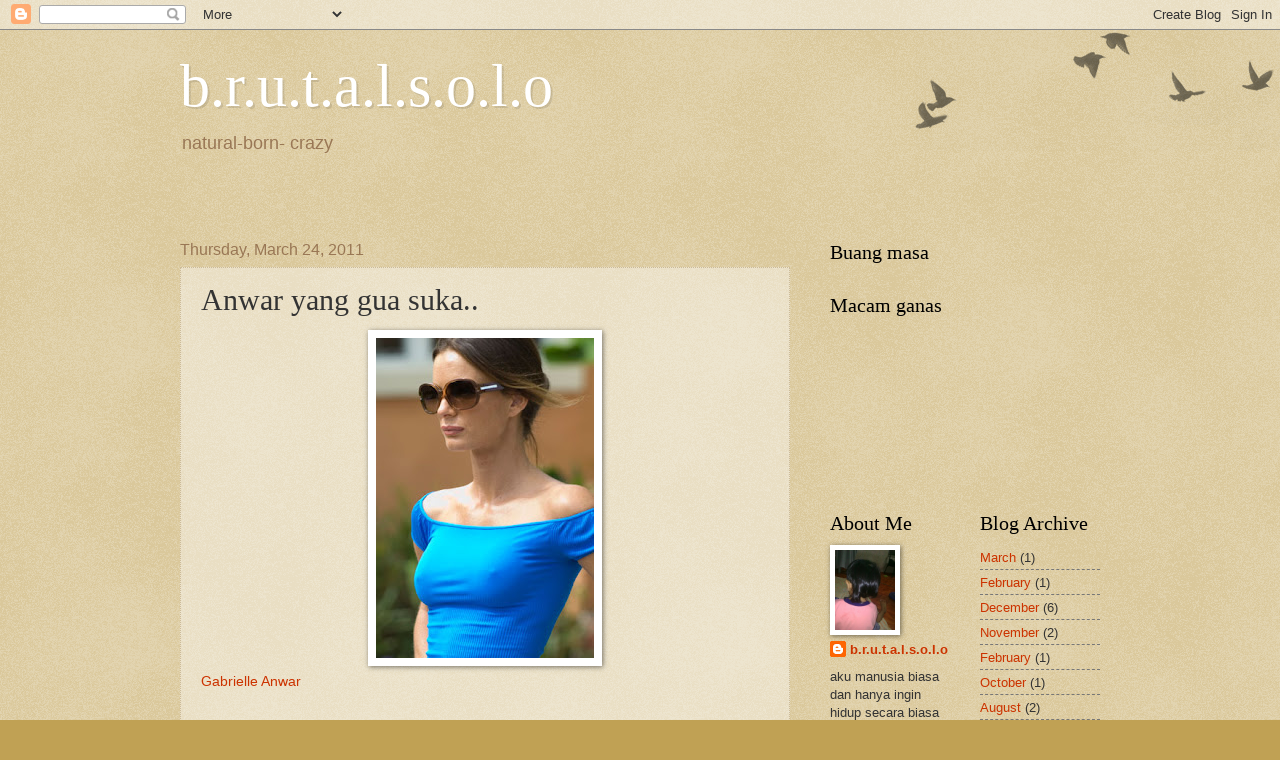

--- FILE ---
content_type: text/html; charset=UTF-8
request_url: https://brutalsolo.blogspot.com/2011/03/anwar-yang-gua-suka.html?showComment=1300952705962
body_size: 23352
content:
<!DOCTYPE html>
<html class='v2' dir='ltr' lang='en'>
<head>
<link href='https://www.blogger.com/static/v1/widgets/335934321-css_bundle_v2.css' rel='stylesheet' type='text/css'/>
<meta content='width=1100' name='viewport'/>
<meta content='text/html; charset=UTF-8' http-equiv='Content-Type'/>
<meta content='blogger' name='generator'/>
<link href='https://brutalsolo.blogspot.com/favicon.ico' rel='icon' type='image/x-icon'/>
<link href='http://brutalsolo.blogspot.com/2011/03/anwar-yang-gua-suka.html' rel='canonical'/>
<link rel="alternate" type="application/atom+xml" title="b.r.u.t.a.l.s.o.l.o - Atom" href="https://brutalsolo.blogspot.com/feeds/posts/default" />
<link rel="alternate" type="application/rss+xml" title="b.r.u.t.a.l.s.o.l.o - RSS" href="https://brutalsolo.blogspot.com/feeds/posts/default?alt=rss" />
<link rel="service.post" type="application/atom+xml" title="b.r.u.t.a.l.s.o.l.o - Atom" href="https://www.blogger.com/feeds/3785330426933354018/posts/default" />

<link rel="alternate" type="application/atom+xml" title="b.r.u.t.a.l.s.o.l.o - Atom" href="https://brutalsolo.blogspot.com/feeds/3764131780782681213/comments/default" />
<!--Can't find substitution for tag [blog.ieCssRetrofitLinks]-->
<link href='https://blogger.googleusercontent.com/img/b/R29vZ2xl/AVvXsEgfK135vCNhbrEHTDFt6fuKSeztJsx5_FQC2KtMbooWGDWk8aRIlHXFSWENcOw2kYIc20rxhA7MLdI24yU_XOF8f0rii5SXaCllvnI92EJcQk3VkVGfUw3zV03uYmDx1H8IuA-4S0moHOYA/s320/big_Gabrielle+Anwar01.jpg' rel='image_src'/>
<meta content='http://brutalsolo.blogspot.com/2011/03/anwar-yang-gua-suka.html' property='og:url'/>
<meta content='Anwar yang gua suka..' property='og:title'/>
<meta content='Gabrielle Anwar    lakonan berkesannya dalam  scent of a women  dan manifesto   begitu menujakan   nota:  politik di mana mana pun ada.. pol...' property='og:description'/>
<meta content='https://blogger.googleusercontent.com/img/b/R29vZ2xl/AVvXsEgfK135vCNhbrEHTDFt6fuKSeztJsx5_FQC2KtMbooWGDWk8aRIlHXFSWENcOw2kYIc20rxhA7MLdI24yU_XOF8f0rii5SXaCllvnI92EJcQk3VkVGfUw3zV03uYmDx1H8IuA-4S0moHOYA/w1200-h630-p-k-no-nu/big_Gabrielle+Anwar01.jpg' property='og:image'/>
<title>b.r.u.t.a.l.s.o.l.o: Anwar yang gua suka..</title>
<style id='page-skin-1' type='text/css'><!--
/*
-----------------------------------------------
Blogger Template Style
Name:     Watermark
Designer: Blogger
URL:      www.blogger.com
----------------------------------------------- */
/* Use this with templates/1ktemplate-*.html */
/* Content
----------------------------------------------- */
body {
font: normal normal 14px Arial, Tahoma, Helvetica, FreeSans, sans-serif;
color: #333333;
background: #c0a154 url(https://resources.blogblog.com/blogblog/data/1kt/watermark/body_background_birds.png) repeat scroll top left;
}
html body .content-outer {
min-width: 0;
max-width: 100%;
width: 100%;
}
.content-outer {
font-size: 92%;
}
a:link {
text-decoration:none;
color: #cc3300;
}
a:visited {
text-decoration:none;
color: #993322;
}
a:hover {
text-decoration:underline;
color: #ff3300;
}
.body-fauxcolumns .cap-top {
margin-top: 30px;
background: transparent url(https://resources.blogblog.com/blogblog/data/1kt/watermark/body_overlay_birds.png) no-repeat scroll top right;
height: 121px;
}
.content-inner {
padding: 0;
}
/* Header
----------------------------------------------- */
.header-inner .Header .titlewrapper,
.header-inner .Header .descriptionwrapper {
padding-left: 20px;
padding-right: 20px;
}
.Header h1 {
font: normal normal 60px Georgia, Utopia, 'Palatino Linotype', Palatino, serif;
color: #ffffff;
text-shadow: 2px 2px rgba(0, 0, 0, .1);
}
.Header h1 a {
color: #ffffff;
}
.Header .description {
font-size: 140%;
color: #997755;
}
/* Tabs
----------------------------------------------- */
.tabs-inner .section {
margin: 0 20px;
}
.tabs-inner .PageList, .tabs-inner .LinkList, .tabs-inner .Labels {
margin-left: -11px;
margin-right: -11px;
background-color: transparent;
border-top: 0 solid #ffffff;
border-bottom: 0 solid #ffffff;
-moz-box-shadow: 0 0 0 rgba(0, 0, 0, .3);
-webkit-box-shadow: 0 0 0 rgba(0, 0, 0, .3);
-goog-ms-box-shadow: 0 0 0 rgba(0, 0, 0, .3);
box-shadow: 0 0 0 rgba(0, 0, 0, .3);
}
.tabs-inner .PageList .widget-content,
.tabs-inner .LinkList .widget-content,
.tabs-inner .Labels .widget-content {
margin: -3px -11px;
background: transparent none  no-repeat scroll right;
}
.tabs-inner .widget ul {
padding: 2px 25px;
max-height: 34px;
background: transparent none no-repeat scroll left;
}
.tabs-inner .widget li {
border: none;
}
.tabs-inner .widget li a {
display: inline-block;
padding: .25em 1em;
font: normal normal 20px Georgia, Utopia, 'Palatino Linotype', Palatino, serif;
color: #cc3300;
border-right: 1px solid #c0a154;
}
.tabs-inner .widget li:first-child a {
border-left: 1px solid #c0a154;
}
.tabs-inner .widget li.selected a, .tabs-inner .widget li a:hover {
color: #000000;
}
/* Headings
----------------------------------------------- */
h2 {
font: normal normal 20px Georgia, Utopia, 'Palatino Linotype', Palatino, serif;
color: #000000;
margin: 0 0 .5em;
}
h2.date-header {
font: normal normal 16px Arial, Tahoma, Helvetica, FreeSans, sans-serif;
color: #997755;
}
/* Main
----------------------------------------------- */
.main-inner .column-center-inner,
.main-inner .column-left-inner,
.main-inner .column-right-inner {
padding: 0 5px;
}
.main-outer {
margin-top: 0;
background: transparent none no-repeat scroll top left;
}
.main-inner {
padding-top: 30px;
}
.main-cap-top {
position: relative;
}
.main-cap-top .cap-right {
position: absolute;
height: 0;
width: 100%;
bottom: 0;
background: transparent none repeat-x scroll bottom center;
}
.main-cap-top .cap-left {
position: absolute;
height: 245px;
width: 280px;
right: 0;
bottom: 0;
background: transparent none no-repeat scroll bottom left;
}
/* Posts
----------------------------------------------- */
.post-outer {
padding: 15px 20px;
margin: 0 0 25px;
background: transparent url(https://resources.blogblog.com/blogblog/data/1kt/watermark/post_background_birds.png) repeat scroll top left;
_background-image: none;
border: dotted 1px #ccbb99;
-moz-box-shadow: 0 0 0 rgba(0, 0, 0, .1);
-webkit-box-shadow: 0 0 0 rgba(0, 0, 0, .1);
-goog-ms-box-shadow: 0 0 0 rgba(0, 0, 0, .1);
box-shadow: 0 0 0 rgba(0, 0, 0, .1);
}
h3.post-title {
font: normal normal 30px Georgia, Utopia, 'Palatino Linotype', Palatino, serif;
margin: 0;
}
.comments h4 {
font: normal normal 30px Georgia, Utopia, 'Palatino Linotype', Palatino, serif;
margin: 1em 0 0;
}
.post-body {
font-size: 105%;
line-height: 1.5;
position: relative;
}
.post-header {
margin: 0 0 1em;
color: #997755;
}
.post-footer {
margin: 10px 0 0;
padding: 10px 0 0;
color: #997755;
border-top: dashed 1px #777777;
}
#blog-pager {
font-size: 140%
}
#comments .comment-author {
padding-top: 1.5em;
border-top: dashed 1px #777777;
background-position: 0 1.5em;
}
#comments .comment-author:first-child {
padding-top: 0;
border-top: none;
}
.avatar-image-container {
margin: .2em 0 0;
}
/* Comments
----------------------------------------------- */
.comments .comments-content .icon.blog-author {
background-repeat: no-repeat;
background-image: url([data-uri]);
}
.comments .comments-content .loadmore a {
border-top: 1px solid #777777;
border-bottom: 1px solid #777777;
}
.comments .continue {
border-top: 2px solid #777777;
}
/* Widgets
----------------------------------------------- */
.widget ul, .widget #ArchiveList ul.flat {
padding: 0;
list-style: none;
}
.widget ul li, .widget #ArchiveList ul.flat li {
padding: .35em 0;
text-indent: 0;
border-top: dashed 1px #777777;
}
.widget ul li:first-child, .widget #ArchiveList ul.flat li:first-child {
border-top: none;
}
.widget .post-body ul {
list-style: disc;
}
.widget .post-body ul li {
border: none;
}
.widget .zippy {
color: #777777;
}
.post-body img, .post-body .tr-caption-container, .Profile img, .Image img,
.BlogList .item-thumbnail img {
padding: 5px;
background: #fff;
-moz-box-shadow: 1px 1px 5px rgba(0, 0, 0, .5);
-webkit-box-shadow: 1px 1px 5px rgba(0, 0, 0, .5);
-goog-ms-box-shadow: 1px 1px 5px rgba(0, 0, 0, .5);
box-shadow: 1px 1px 5px rgba(0, 0, 0, .5);
}
.post-body img, .post-body .tr-caption-container {
padding: 8px;
}
.post-body .tr-caption-container {
color: #333333;
}
.post-body .tr-caption-container img {
padding: 0;
background: transparent;
border: none;
-moz-box-shadow: 0 0 0 rgba(0, 0, 0, .1);
-webkit-box-shadow: 0 0 0 rgba(0, 0, 0, .1);
-goog-ms-box-shadow: 0 0 0 rgba(0, 0, 0, .1);
box-shadow: 0 0 0 rgba(0, 0, 0, .1);
}
/* Footer
----------------------------------------------- */
.footer-outer {
color:#ccbb99;
background: #330000 url(https://resources.blogblog.com/blogblog/data/1kt/watermark/body_background_navigator.png) repeat scroll top left;
}
.footer-outer a {
color: #ff7755;
}
.footer-outer a:visited {
color: #dd5533;
}
.footer-outer a:hover {
color: #ff9977;
}
.footer-outer .widget h2 {
color: #eeddbb;
}
/* Mobile
----------------------------------------------- */
body.mobile  {
background-size: 100% auto;
}
.mobile .body-fauxcolumn-outer {
background: transparent none repeat scroll top left;
}
html .mobile .mobile-date-outer {
border-bottom: none;
background: transparent url(https://resources.blogblog.com/blogblog/data/1kt/watermark/post_background_birds.png) repeat scroll top left;
_background-image: none;
margin-bottom: 10px;
}
.mobile .main-inner .date-outer {
padding: 0;
}
.mobile .main-inner .date-header {
margin: 10px;
}
.mobile .main-cap-top {
z-index: -1;
}
.mobile .content-outer {
font-size: 100%;
}
.mobile .post-outer {
padding: 10px;
}
.mobile .main-cap-top .cap-left {
background: transparent none no-repeat scroll bottom left;
}
.mobile .body-fauxcolumns .cap-top {
margin: 0;
}
.mobile-link-button {
background: transparent url(https://resources.blogblog.com/blogblog/data/1kt/watermark/post_background_birds.png) repeat scroll top left;
}
.mobile-link-button a:link, .mobile-link-button a:visited {
color: #cc3300;
}
.mobile-index-date .date-header {
color: #997755;
}
.mobile-index-contents {
color: #333333;
}
.mobile .tabs-inner .section {
margin: 0;
}
.mobile .tabs-inner .PageList {
margin-left: 0;
margin-right: 0;
}
.mobile .tabs-inner .PageList .widget-content {
margin: 0;
color: #000000;
background: transparent url(https://resources.blogblog.com/blogblog/data/1kt/watermark/post_background_birds.png) repeat scroll top left;
}
.mobile .tabs-inner .PageList .widget-content .pagelist-arrow {
border-left: 1px solid #c0a154;
}

--></style>
<style id='template-skin-1' type='text/css'><!--
body {
min-width: 960px;
}
.content-outer, .content-fauxcolumn-outer, .region-inner {
min-width: 960px;
max-width: 960px;
_width: 960px;
}
.main-inner .columns {
padding-left: 0;
padding-right: 310px;
}
.main-inner .fauxcolumn-center-outer {
left: 0;
right: 310px;
/* IE6 does not respect left and right together */
_width: expression(this.parentNode.offsetWidth -
parseInt("0") -
parseInt("310px") + 'px');
}
.main-inner .fauxcolumn-left-outer {
width: 0;
}
.main-inner .fauxcolumn-right-outer {
width: 310px;
}
.main-inner .column-left-outer {
width: 0;
right: 100%;
margin-left: -0;
}
.main-inner .column-right-outer {
width: 310px;
margin-right: -310px;
}
#layout {
min-width: 0;
}
#layout .content-outer {
min-width: 0;
width: 800px;
}
#layout .region-inner {
min-width: 0;
width: auto;
}
body#layout div.add_widget {
padding: 8px;
}
body#layout div.add_widget a {
margin-left: 32px;
}
--></style>
<link href='https://www.blogger.com/dyn-css/authorization.css?targetBlogID=3785330426933354018&amp;zx=e677629d-438e-4282-9827-0927bef127b6' media='none' onload='if(media!=&#39;all&#39;)media=&#39;all&#39;' rel='stylesheet'/><noscript><link href='https://www.blogger.com/dyn-css/authorization.css?targetBlogID=3785330426933354018&amp;zx=e677629d-438e-4282-9827-0927bef127b6' rel='stylesheet'/></noscript>
<meta name='google-adsense-platform-account' content='ca-host-pub-1556223355139109'/>
<meta name='google-adsense-platform-domain' content='blogspot.com'/>

</head>
<body class='loading variant-birds'>
<div class='navbar section' id='navbar' name='Navbar'><div class='widget Navbar' data-version='1' id='Navbar1'><script type="text/javascript">
    function setAttributeOnload(object, attribute, val) {
      if(window.addEventListener) {
        window.addEventListener('load',
          function(){ object[attribute] = val; }, false);
      } else {
        window.attachEvent('onload', function(){ object[attribute] = val; });
      }
    }
  </script>
<div id="navbar-iframe-container"></div>
<script type="text/javascript" src="https://apis.google.com/js/platform.js"></script>
<script type="text/javascript">
      gapi.load("gapi.iframes:gapi.iframes.style.bubble", function() {
        if (gapi.iframes && gapi.iframes.getContext) {
          gapi.iframes.getContext().openChild({
              url: 'https://www.blogger.com/navbar/3785330426933354018?po\x3d3764131780782681213\x26origin\x3dhttps://brutalsolo.blogspot.com',
              where: document.getElementById("navbar-iframe-container"),
              id: "navbar-iframe"
          });
        }
      });
    </script><script type="text/javascript">
(function() {
var script = document.createElement('script');
script.type = 'text/javascript';
script.src = '//pagead2.googlesyndication.com/pagead/js/google_top_exp.js';
var head = document.getElementsByTagName('head')[0];
if (head) {
head.appendChild(script);
}})();
</script>
</div></div>
<div class='body-fauxcolumns'>
<div class='fauxcolumn-outer body-fauxcolumn-outer'>
<div class='cap-top'>
<div class='cap-left'></div>
<div class='cap-right'></div>
</div>
<div class='fauxborder-left'>
<div class='fauxborder-right'></div>
<div class='fauxcolumn-inner'>
</div>
</div>
<div class='cap-bottom'>
<div class='cap-left'></div>
<div class='cap-right'></div>
</div>
</div>
</div>
<div class='content'>
<div class='content-fauxcolumns'>
<div class='fauxcolumn-outer content-fauxcolumn-outer'>
<div class='cap-top'>
<div class='cap-left'></div>
<div class='cap-right'></div>
</div>
<div class='fauxborder-left'>
<div class='fauxborder-right'></div>
<div class='fauxcolumn-inner'>
</div>
</div>
<div class='cap-bottom'>
<div class='cap-left'></div>
<div class='cap-right'></div>
</div>
</div>
</div>
<div class='content-outer'>
<div class='content-cap-top cap-top'>
<div class='cap-left'></div>
<div class='cap-right'></div>
</div>
<div class='fauxborder-left content-fauxborder-left'>
<div class='fauxborder-right content-fauxborder-right'></div>
<div class='content-inner'>
<header>
<div class='header-outer'>
<div class='header-cap-top cap-top'>
<div class='cap-left'></div>
<div class='cap-right'></div>
</div>
<div class='fauxborder-left header-fauxborder-left'>
<div class='fauxborder-right header-fauxborder-right'></div>
<div class='region-inner header-inner'>
<div class='header section' id='header' name='Header'><div class='widget Header' data-version='1' id='Header1'>
<div id='header-inner'>
<div class='titlewrapper'>
<h1 class='title'>
<a href='https://brutalsolo.blogspot.com/'>
b.r.u.t.a.l.s.o.l.o
</a>
</h1>
</div>
<div class='descriptionwrapper'>
<p class='description'><span>natural-born- crazy</span></p>
</div>
</div>
</div></div>
</div>
</div>
<div class='header-cap-bottom cap-bottom'>
<div class='cap-left'></div>
<div class='cap-right'></div>
</div>
</div>
</header>
<div class='tabs-outer'>
<div class='tabs-cap-top cap-top'>
<div class='cap-left'></div>
<div class='cap-right'></div>
</div>
<div class='fauxborder-left tabs-fauxborder-left'>
<div class='fauxborder-right tabs-fauxborder-right'></div>
<div class='region-inner tabs-inner'>
<div class='tabs section' id='crosscol' name='Cross-Column'><div class='widget HTML' data-version='1' id='HTML2'>
<h2 class='title'>apa barang</h2>
<div class='widget-content'>
<!-- nuffnang -->
<script type="text/javascript">
nuffnang_bid = "33d87ebec3aefa1d4c1ebc2606fb698e";
</script>
<script type="text/javascript" src="//synad2.nuffnang.com.my/k.js"></script>
<!-- nuffnang-->
</div>
<div class='clear'></div>
</div><div class='widget HTML' data-version='1' id='HTML1'>
<h2 class='title'>Apa barang</h2>
<div class='widget-content'>
<!-- nuffnang -->
<script type="text/javascript">
nuffnang_bid = "33d87ebec3aefa1d4c1ebc2606fb698e";
</script>
<script type="text/javascript" src="//synad2.nuffnang.com.my/k.js"></script>
<!-- nuffnang-->
</div>
<div class='clear'></div>
</div></div>
<div class='tabs section' id='crosscol-overflow' name='Cross-Column 2'><div class='widget HTML' data-version='1' id='HTML4'>
<div class='widget-content'>
<script src="//h2.flashvortex.com/display.php?id=2_1306477569_12148_364_0_630_120_9_2_99" type="text/javascript"></script>
</div>
<div class='clear'></div>
</div></div>
</div>
</div>
<div class='tabs-cap-bottom cap-bottom'>
<div class='cap-left'></div>
<div class='cap-right'></div>
</div>
</div>
<div class='main-outer'>
<div class='main-cap-top cap-top'>
<div class='cap-left'></div>
<div class='cap-right'></div>
</div>
<div class='fauxborder-left main-fauxborder-left'>
<div class='fauxborder-right main-fauxborder-right'></div>
<div class='region-inner main-inner'>
<div class='columns fauxcolumns'>
<div class='fauxcolumn-outer fauxcolumn-center-outer'>
<div class='cap-top'>
<div class='cap-left'></div>
<div class='cap-right'></div>
</div>
<div class='fauxborder-left'>
<div class='fauxborder-right'></div>
<div class='fauxcolumn-inner'>
</div>
</div>
<div class='cap-bottom'>
<div class='cap-left'></div>
<div class='cap-right'></div>
</div>
</div>
<div class='fauxcolumn-outer fauxcolumn-left-outer'>
<div class='cap-top'>
<div class='cap-left'></div>
<div class='cap-right'></div>
</div>
<div class='fauxborder-left'>
<div class='fauxborder-right'></div>
<div class='fauxcolumn-inner'>
</div>
</div>
<div class='cap-bottom'>
<div class='cap-left'></div>
<div class='cap-right'></div>
</div>
</div>
<div class='fauxcolumn-outer fauxcolumn-right-outer'>
<div class='cap-top'>
<div class='cap-left'></div>
<div class='cap-right'></div>
</div>
<div class='fauxborder-left'>
<div class='fauxborder-right'></div>
<div class='fauxcolumn-inner'>
</div>
</div>
<div class='cap-bottom'>
<div class='cap-left'></div>
<div class='cap-right'></div>
</div>
</div>
<!-- corrects IE6 width calculation -->
<div class='columns-inner'>
<div class='column-center-outer'>
<div class='column-center-inner'>
<div class='main section' id='main' name='Main'><div class='widget Blog' data-version='1' id='Blog1'>
<div class='blog-posts hfeed'>

          <div class="date-outer">
        
<h2 class='date-header'><span>Thursday, March 24, 2011</span></h2>

          <div class="date-posts">
        
<div class='post-outer'>
<div class='post hentry'>
<a name='3764131780782681213'></a>
<h3 class='post-title entry-title'>
Anwar yang gua suka..
</h3>
<div class='post-header'>
<div class='post-header-line-1'></div>
</div>
<div class='post-body entry-content'>
<div class="separator" style="clear: both; text-align: center;"><a href="https://blogger.googleusercontent.com/img/b/R29vZ2xl/AVvXsEgfK135vCNhbrEHTDFt6fuKSeztJsx5_FQC2KtMbooWGDWk8aRIlHXFSWENcOw2kYIc20rxhA7MLdI24yU_XOF8f0rii5SXaCllvnI92EJcQk3VkVGfUw3zV03uYmDx1H8IuA-4S0moHOYA/s1600/big_Gabrielle+Anwar01.jpg" imageanchor="1" style="margin-left: 1em; margin-right: 1em;"><img border="0" height="320" src="https://blogger.googleusercontent.com/img/b/R29vZ2xl/AVvXsEgfK135vCNhbrEHTDFt6fuKSeztJsx5_FQC2KtMbooWGDWk8aRIlHXFSWENcOw2kYIc20rxhA7MLdI24yU_XOF8f0rii5SXaCllvnI92EJcQk3VkVGfUw3zV03uYmDx1H8IuA-4S0moHOYA/s320/big_Gabrielle+Anwar01.jpg" width="218" /></a></div><a href="http://www.imdb.com/name/nm0000270/">Gabrielle Anwar</a><br />
<br />
<br />
lakonan berkesannya dalam<a href="http://www.imdb.com/title/tt0105323/"> scent of a women</a> dan <a href="http://www.imdb.com/title/tt0097826/">manifesto</a>&nbsp; begitu menujakan<br />
<br />
nota:<br />
politik di mana mana pun ada.. politik ofis ,politik jabatan..politik orang wayang.. tapi dalam agama islam memang di ajar cara cara berpolitik
<div style='clear: both;'></div>
</div>
<div class='post-footer'>
<div class='post-footer-line post-footer-line-1'><span class='post-author vcard'>
yang tulis
<span class='fn'>b.r.u.t.a.l.s.o.l.o</span>
</span>
<span class='post-timestamp'>
at
<a class='timestamp-link' href='https://brutalsolo.blogspot.com/2011/03/anwar-yang-gua-suka.html' rel='bookmark' title='permanent link'><abbr class='published' title='2011-03-24T12:40:00+08:00'>12:40&#8239;PM</abbr></a>
</span>
<span class='post-comment-link'>
</span>
<span class='post-icons'>
<span class='item-control blog-admin pid-836524360'>
<a href='https://www.blogger.com/post-edit.g?blogID=3785330426933354018&postID=3764131780782681213&from=pencil' title='Edit Post'>
<img alt='' class='icon-action' height='18' src='https://resources.blogblog.com/img/icon18_edit_allbkg.gif' width='18'/>
</a>
</span>
</span>
</div>
<div class='post-footer-line post-footer-line-2'><span class='post-labels'>
Labels:
<a href='https://brutalsolo.blogspot.com/search/label/minat' rel='tag'>minat</a>
</span>
</div>
<div class='post-footer-line post-footer-line-3'></div>
</div>
</div>
<div class='comments' id='comments'>
<a name='comments'></a>
<h4>57 comments:</h4>
<div id='Blog1_comments-block-wrapper'>
<dl class='avatar-comment-indent' id='comments-block'>
<dt class='comment-author ' id='c4501756950650055919'>
<a name='c4501756950650055919'></a>
<div class="avatar-image-container vcard"><span dir="ltr"><a href="https://www.blogger.com/profile/11938664568403236989" target="" rel="nofollow" onclick="" class="avatar-hovercard" id="av-4501756950650055919-11938664568403236989"><img src="https://resources.blogblog.com/img/blank.gif" width="35" height="35" class="delayLoad" style="display: none;" longdesc="//blogger.googleusercontent.com/img/b/R29vZ2xl/AVvXsEjBGtdtEgh-EGFD2cJjBnDzj9dLSxaTF8cd1A4Rvpo3lu0DjoOtmDj8jo_9YZyTFaSyfY7OhH4xyTduX83_gObt_DnzeTozdhdisOmUrSBTGx-c6lNfY2frVaK7JFJnfE8/s45-c/tumblr_lbe5d5vaOI1qah3kg.png" alt="" title="bujal X">

<noscript><img src="//blogger.googleusercontent.com/img/b/R29vZ2xl/AVvXsEjBGtdtEgh-EGFD2cJjBnDzj9dLSxaTF8cd1A4Rvpo3lu0DjoOtmDj8jo_9YZyTFaSyfY7OhH4xyTduX83_gObt_DnzeTozdhdisOmUrSBTGx-c6lNfY2frVaK7JFJnfE8/s45-c/tumblr_lbe5d5vaOI1qah3kg.png" width="35" height="35" class="photo" alt=""></noscript></a></span></div>
<a href='https://www.blogger.com/profile/11938664568403236989' rel='nofollow'>bujal X</a>
said...
</dt>
<dd class='comment-body' id='Blog1_cmt-4501756950650055919'>
<p>
anwar yang ni nampak titties!! saya suka~haha~~
</p>
</dd>
<dd class='comment-footer'>
<span class='comment-timestamp'>
<a href='https://brutalsolo.blogspot.com/2011/03/anwar-yang-gua-suka.html?showComment=1300941994645#c4501756950650055919' title='comment permalink'>
24.3.11
</a>
<span class='item-control blog-admin pid-2009354587'>
<a class='comment-delete' href='https://www.blogger.com/comment/delete/3785330426933354018/4501756950650055919' title='Delete Comment'>
<img src='https://resources.blogblog.com/img/icon_delete13.gif'/>
</a>
</span>
</span>
</dd>
<dt class='comment-author ' id='c4367300124696284036'>
<a name='c4367300124696284036'></a>
<div class="avatar-image-container vcard"><span dir="ltr"><a href="https://www.blogger.com/profile/10149185745800554420" target="" rel="nofollow" onclick="" class="avatar-hovercard" id="av-4367300124696284036-10149185745800554420"><img src="https://resources.blogblog.com/img/blank.gif" width="35" height="35" class="delayLoad" style="display: none;" longdesc="//blogger.googleusercontent.com/img/b/R29vZ2xl/AVvXsEjhBB6BkKySDV_N-_1U38wF5KV2xMD5dnvnXJmT3_bcRuwMwAYBxFmvHU7cLP9-JceWV15sxQ-WmtZmFYWIOempUvH-BOItHRmIzAWoItXHk4gPiw4n3JZVmXDIgQyV2w/s45-c/20190531_093024.jpg" alt="" title="perjalanan pulang">

<noscript><img src="//blogger.googleusercontent.com/img/b/R29vZ2xl/AVvXsEjhBB6BkKySDV_N-_1U38wF5KV2xMD5dnvnXJmT3_bcRuwMwAYBxFmvHU7cLP9-JceWV15sxQ-WmtZmFYWIOempUvH-BOItHRmIzAWoItXHk4gPiw4n3JZVmXDIgQyV2w/s45-c/20190531_093024.jpg" width="35" height="35" class="photo" alt=""></noscript></a></span></div>
<a href='https://www.blogger.com/profile/10149185745800554420' rel='nofollow'>perjalanan pulang</a>
said...
</dt>
<dd class='comment-body' id='Blog1_cmt-4367300124696284036'>
<p>
saye pun suka
</p>
</dd>
<dd class='comment-footer'>
<span class='comment-timestamp'>
<a href='https://brutalsolo.blogspot.com/2011/03/anwar-yang-gua-suka.html?showComment=1300942146831#c4367300124696284036' title='comment permalink'>
24.3.11
</a>
<span class='item-control blog-admin pid-1637517557'>
<a class='comment-delete' href='https://www.blogger.com/comment/delete/3785330426933354018/4367300124696284036' title='Delete Comment'>
<img src='https://resources.blogblog.com/img/icon_delete13.gif'/>
</a>
</span>
</span>
</dd>
<dt class='comment-author ' id='c9171734602632860471'>
<a name='c9171734602632860471'></a>
<div class="avatar-image-container vcard"><span dir="ltr"><a href="https://www.blogger.com/profile/18130796835763311075" target="" rel="nofollow" onclick="" class="avatar-hovercard" id="av-9171734602632860471-18130796835763311075"><img src="https://resources.blogblog.com/img/blank.gif" width="35" height="35" class="delayLoad" style="display: none;" longdesc="//blogger.googleusercontent.com/img/b/R29vZ2xl/AVvXsEgxDATxiiLW4c_obMj_yOdmQY-DkBvcE-FKrL2xwmvdkWl-s_0vFqk8TBXGAA0xBNHjLyvGHu7fwH2jVob-HuLWRtYZh7_vOWvUm2xwo91NFa2an3QcrL0XQe6Qf4IHZZ8/s45-c/cikli.jpg" alt="" title="Cikli">

<noscript><img src="//blogger.googleusercontent.com/img/b/R29vZ2xl/AVvXsEgxDATxiiLW4c_obMj_yOdmQY-DkBvcE-FKrL2xwmvdkWl-s_0vFqk8TBXGAA0xBNHjLyvGHu7fwH2jVob-HuLWRtYZh7_vOWvUm2xwo91NFa2an3QcrL0XQe6Qf4IHZZ8/s45-c/cikli.jpg" width="35" height="35" class="photo" alt=""></noscript></a></span></div>
<a href='https://www.blogger.com/profile/18130796835763311075' rel='nofollow'>Cikli</a>
said...
</dt>
<dd class='comment-body' id='Blog1_cmt-9171734602632860471'>
<p>
gua tak nampak, boleh gua camkan dgn tangan anwar ini?
</p>
</dd>
<dd class='comment-footer'>
<span class='comment-timestamp'>
<a href='https://brutalsolo.blogspot.com/2011/03/anwar-yang-gua-suka.html?showComment=1300942396719#c9171734602632860471' title='comment permalink'>
24.3.11
</a>
<span class='item-control blog-admin pid-1730443501'>
<a class='comment-delete' href='https://www.blogger.com/comment/delete/3785330426933354018/9171734602632860471' title='Delete Comment'>
<img src='https://resources.blogblog.com/img/icon_delete13.gif'/>
</a>
</span>
</span>
</dd>
<dt class='comment-author ' id='c1916138452254050250'>
<a name='c1916138452254050250'></a>
<div class="avatar-image-container vcard"><span dir="ltr"><a href="https://www.blogger.com/profile/08422006420871074838" target="" rel="nofollow" onclick="" class="avatar-hovercard" id="av-1916138452254050250-08422006420871074838"><img src="https://resources.blogblog.com/img/blank.gif" width="35" height="35" class="delayLoad" style="display: none;" longdesc="//blogger.googleusercontent.com/img/b/R29vZ2xl/AVvXsEhgaeyz93MTccLA7HqDIagYIi0Pz4EBk__wf-Ct5yGKVovMfTTBroVWmblFv_n53xKunJ7NeBJz68YEdBN4TosMfwtCfWtjsZfcgfwbkrUq8zmDvNYQTUCnF5IOLHBjMsk/s45-c/IMG-20190109-WA0001-1%5B1%5D.jpg" alt="" title="Kakcik Seroja">

<noscript><img src="//blogger.googleusercontent.com/img/b/R29vZ2xl/AVvXsEhgaeyz93MTccLA7HqDIagYIi0Pz4EBk__wf-Ct5yGKVovMfTTBroVWmblFv_n53xKunJ7NeBJz68YEdBN4TosMfwtCfWtjsZfcgfwbkrUq8zmDvNYQTUCnF5IOLHBjMsk/s45-c/IMG-20190109-WA0001-1%5B1%5D.jpg" width="35" height="35" class="photo" alt=""></noscript></a></span></div>
<a href='https://www.blogger.com/profile/08422006420871074838' rel='nofollow'>Kakcik Seroja</a>
said...
</dt>
<dd class='comment-body' id='Blog1_cmt-1916138452254050250'>
<p>
Anwarkah nama dia? ;-)
</p>
</dd>
<dd class='comment-footer'>
<span class='comment-timestamp'>
<a href='https://brutalsolo.blogspot.com/2011/03/anwar-yang-gua-suka.html?showComment=1300942461529#c1916138452254050250' title='comment permalink'>
24.3.11
</a>
<span class='item-control blog-admin pid-1308581772'>
<a class='comment-delete' href='https://www.blogger.com/comment/delete/3785330426933354018/1916138452254050250' title='Delete Comment'>
<img src='https://resources.blogblog.com/img/icon_delete13.gif'/>
</a>
</span>
</span>
</dd>
<dt class='comment-author ' id='c744932653692984227'>
<a name='c744932653692984227'></a>
<div class="avatar-image-container avatar-stock"><span dir="ltr"><a href="https://www.blogger.com/profile/05233784051975063761" target="" rel="nofollow" onclick="" class="avatar-hovercard" id="av-744932653692984227-05233784051975063761"><img src="//www.blogger.com/img/blogger_logo_round_35.png" width="35" height="35" alt="" title="ISA">

</a></span></div>
<a href='https://www.blogger.com/profile/05233784051975063761' rel='nofollow'>ISA</a>
said...
</dt>
<dd class='comment-body' id='Blog1_cmt-744932653692984227'>
<p>
Gua tak suka but I like...
</p>
</dd>
<dd class='comment-footer'>
<span class='comment-timestamp'>
<a href='https://brutalsolo.blogspot.com/2011/03/anwar-yang-gua-suka.html?showComment=1300942828204#c744932653692984227' title='comment permalink'>
24.3.11
</a>
<span class='item-control blog-admin pid-49376001'>
<a class='comment-delete' href='https://www.blogger.com/comment/delete/3785330426933354018/744932653692984227' title='Delete Comment'>
<img src='https://resources.blogblog.com/img/icon_delete13.gif'/>
</a>
</span>
</span>
</dd>
<dt class='comment-author ' id='c8931921714655527352'>
<a name='c8931921714655527352'></a>
<div class="avatar-image-container vcard"><span dir="ltr"><a href="https://www.blogger.com/profile/01571362875385299907" target="" rel="nofollow" onclick="" class="avatar-hovercard" id="av-8931921714655527352-01571362875385299907"><img src="https://resources.blogblog.com/img/blank.gif" width="35" height="35" class="delayLoad" style="display: none;" longdesc="//blogger.googleusercontent.com/img/b/R29vZ2xl/AVvXsEhgzp16IWpHkpgRd8KO0RNPOJBhv71wOXqF8KzF-KWzSklrc9LJjv8jCwUQeJpHka9wWc96ilfef6I5JxDpIGYrHz2zkSw6junnuGT5IXp3SXrB7IhzLeAmxgAjUu-Rsbo/s45-c/sape.jpg" alt="" title="Plain Jane">

<noscript><img src="//blogger.googleusercontent.com/img/b/R29vZ2xl/AVvXsEhgzp16IWpHkpgRd8KO0RNPOJBhv71wOXqF8KzF-KWzSklrc9LJjv8jCwUQeJpHka9wWc96ilfef6I5JxDpIGYrHz2zkSw6junnuGT5IXp3SXrB7IhzLeAmxgAjUu-Rsbo/s45-c/sape.jpg" width="35" height="35" class="photo" alt=""></noscript></a></span></div>
<a href='https://www.blogger.com/profile/01571362875385299907' rel='nofollow'>Plain Jane</a>
said...
</dt>
<dd class='comment-body' id='Blog1_cmt-8931921714655527352'>
<p>
agak sexy jugak cmni. tapi kalo dia pki baju merah lagi aku suke.<br /><br />p/s : tanak mengundi la yg akan dtg, umah aku tanah merah lagik!. kem salam gabrielle anwar tu eh. Sekian
</p>
</dd>
<dd class='comment-footer'>
<span class='comment-timestamp'>
<a href='https://brutalsolo.blogspot.com/2011/03/anwar-yang-gua-suka.html?showComment=1300943418454#c8931921714655527352' title='comment permalink'>
24.3.11
</a>
<span class='item-control blog-admin pid-900387351'>
<a class='comment-delete' href='https://www.blogger.com/comment/delete/3785330426933354018/8931921714655527352' title='Delete Comment'>
<img src='https://resources.blogblog.com/img/icon_delete13.gif'/>
</a>
</span>
</span>
</dd>
<dt class='comment-author ' id='c8849903877019616281'>
<a name='c8849903877019616281'></a>
<div class="avatar-image-container vcard"><span dir="ltr"><a href="https://www.blogger.com/profile/04045415995238430731" target="" rel="nofollow" onclick="" class="avatar-hovercard" id="av-8849903877019616281-04045415995238430731"><img src="https://resources.blogblog.com/img/blank.gif" width="35" height="35" class="delayLoad" style="display: none;" longdesc="//blogger.googleusercontent.com/img/b/R29vZ2xl/AVvXsEhY49KWBNr5ljOB_NLq1n6xhcwkbJftHBi3TsWuTS61l6aBRrQoUTjQ-7AOERsL9Q60vZVQUdhq3HQNKkz1BhmXOnD4UTd1_AeGwq0LslfVykCdkjw42evP4pIl7Sibl6c/s45-c/donlookatme.jpg" alt="" title="white rose">

<noscript><img src="//blogger.googleusercontent.com/img/b/R29vZ2xl/AVvXsEhY49KWBNr5ljOB_NLq1n6xhcwkbJftHBi3TsWuTS61l6aBRrQoUTjQ-7AOERsL9Q60vZVQUdhq3HQNKkz1BhmXOnD4UTd1_AeGwq0LslfVykCdkjw42evP4pIl7Sibl6c/s45-c/donlookatme.jpg" width="35" height="35" class="photo" alt=""></noscript></a></span></div>
<a href='https://www.blogger.com/profile/04045415995238430731' rel='nofollow'>white rose</a>
said...
</dt>
<dd class='comment-body' id='Blog1_cmt-8849903877019616281'>
<p>
hensem giler anuar ni beb...<br />tergoda aku...
</p>
</dd>
<dd class='comment-footer'>
<span class='comment-timestamp'>
<a href='https://brutalsolo.blogspot.com/2011/03/anwar-yang-gua-suka.html?showComment=1300943537369#c8849903877019616281' title='comment permalink'>
24.3.11
</a>
<span class='item-control blog-admin pid-1554605213'>
<a class='comment-delete' href='https://www.blogger.com/comment/delete/3785330426933354018/8849903877019616281' title='Delete Comment'>
<img src='https://resources.blogblog.com/img/icon_delete13.gif'/>
</a>
</span>
</span>
</dd>
<dt class='comment-author ' id='c4310202899203136339'>
<a name='c4310202899203136339'></a>
<div class="avatar-image-container avatar-stock"><span dir="ltr"><a href="https://www.blogger.com/profile/07975479004061618418" target="" rel="nofollow" onclick="" class="avatar-hovercard" id="av-4310202899203136339-07975479004061618418"><img src="//www.blogger.com/img/blogger_logo_round_35.png" width="35" height="35" alt="" title="Waqheh">

</a></span></div>
<a href='https://www.blogger.com/profile/07975479004061618418' rel='nofollow'>Waqheh</a>
said...
</dt>
<dd class='comment-body' id='Blog1_cmt-4310202899203136339'>
<p>
anwar ni aku pun suka..ko mmg brutalololololo...cilakak haha
</p>
</dd>
<dd class='comment-footer'>
<span class='comment-timestamp'>
<a href='https://brutalsolo.blogspot.com/2011/03/anwar-yang-gua-suka.html?showComment=1300944958832#c4310202899203136339' title='comment permalink'>
24.3.11
</a>
<span class='item-control blog-admin pid-531064179'>
<a class='comment-delete' href='https://www.blogger.com/comment/delete/3785330426933354018/4310202899203136339' title='Delete Comment'>
<img src='https://resources.blogblog.com/img/icon_delete13.gif'/>
</a>
</span>
</span>
</dd>
<dt class='comment-author ' id='c4953014271138657967'>
<a name='c4953014271138657967'></a>
<div class="avatar-image-container vcard"><span dir="ltr"><a href="https://www.blogger.com/profile/06116192045212945878" target="" rel="nofollow" onclick="" class="avatar-hovercard" id="av-4953014271138657967-06116192045212945878"><img src="https://resources.blogblog.com/img/blank.gif" width="35" height="35" class="delayLoad" style="display: none;" longdesc="//blogger.googleusercontent.com/img/b/R29vZ2xl/AVvXsEgcGx2Y7BkOHj62QYWosvmDmYdt0c6K2ni1D4GVk3RD6lWueAsCeVW2C3mfcyIUylIODRN1zhTCar06rG4WRz7XXZpLAdpFQErUtmSIL-nFvwOuHIQDLEvGW7xfqrOdZ2A/s45-c/*" alt="" title=".drakula.">

<noscript><img src="//blogger.googleusercontent.com/img/b/R29vZ2xl/AVvXsEgcGx2Y7BkOHj62QYWosvmDmYdt0c6K2ni1D4GVk3RD6lWueAsCeVW2C3mfcyIUylIODRN1zhTCar06rG4WRz7XXZpLAdpFQErUtmSIL-nFvwOuHIQDLEvGW7xfqrOdZ2A/s45-c/*" width="35" height="35" class="photo" alt=""></noscript></a></span></div>
<a href='https://www.blogger.com/profile/06116192045212945878' rel='nofollow'>.drakula.</a>
said...
</dt>
<dd class='comment-body' id='Blog1_cmt-4953014271138657967'>
<p>
kalau free suka laa...hehehe
</p>
</dd>
<dd class='comment-footer'>
<span class='comment-timestamp'>
<a href='https://brutalsolo.blogspot.com/2011/03/anwar-yang-gua-suka.html?showComment=1300945263321#c4953014271138657967' title='comment permalink'>
24.3.11
</a>
<span class='item-control blog-admin pid-600369851'>
<a class='comment-delete' href='https://www.blogger.com/comment/delete/3785330426933354018/4953014271138657967' title='Delete Comment'>
<img src='https://resources.blogblog.com/img/icon_delete13.gif'/>
</a>
</span>
</span>
</dd>
<dt class='comment-author ' id='c3974786852867434724'>
<a name='c3974786852867434724'></a>
<div class="avatar-image-container vcard"><span dir="ltr"><a href="https://www.blogger.com/profile/08516348907219762430" target="" rel="nofollow" onclick="" class="avatar-hovercard" id="av-3974786852867434724-08516348907219762430"><img src="https://resources.blogblog.com/img/blank.gif" width="35" height="35" class="delayLoad" style="display: none;" longdesc="//blogger.googleusercontent.com/img/b/R29vZ2xl/AVvXsEgdLN-GwEevMELSUxz10xC5jk25QoIxzOxT8DTmQKOelwx2tY-PTJyXECGIP8ftP6iA0vqtFznA-tXKQ52xH0rvrvDd6NLQtZ8ArHJbPSGW7w6jCiMYfewbNB6ftDToSw/s45-c/307879_10151100354508579_887885448_n.jpg" alt="" title="Dearie Pearls">

<noscript><img src="//blogger.googleusercontent.com/img/b/R29vZ2xl/AVvXsEgdLN-GwEevMELSUxz10xC5jk25QoIxzOxT8DTmQKOelwx2tY-PTJyXECGIP8ftP6iA0vqtFznA-tXKQ52xH0rvrvDd6NLQtZ8ArHJbPSGW7w6jCiMYfewbNB6ftDToSw/s45-c/307879_10151100354508579_887885448_n.jpg" width="35" height="35" class="photo" alt=""></noscript></a></span></div>
<a href='https://www.blogger.com/profile/08516348907219762430' rel='nofollow'>Dearie Pearls</a>
said...
</dt>
<dd class='comment-body' id='Blog1_cmt-3974786852867434724'>
<p>
auwwww.. sexi tau....<br />malulaaaaaaaaaah...<br /><br />hahaha...
</p>
</dd>
<dd class='comment-footer'>
<span class='comment-timestamp'>
<a href='https://brutalsolo.blogspot.com/2011/03/anwar-yang-gua-suka.html?showComment=1300945777260#c3974786852867434724' title='comment permalink'>
24.3.11
</a>
<span class='item-control blog-admin pid-1865753006'>
<a class='comment-delete' href='https://www.blogger.com/comment/delete/3785330426933354018/3974786852867434724' title='Delete Comment'>
<img src='https://resources.blogblog.com/img/icon_delete13.gif'/>
</a>
</span>
</span>
</dd>
<dt class='comment-author ' id='c698359323554351188'>
<a name='c698359323554351188'></a>
<div class="avatar-image-container vcard"><span dir="ltr"><a href="https://www.blogger.com/profile/02572692286347402910" target="" rel="nofollow" onclick="" class="avatar-hovercard" id="av-698359323554351188-02572692286347402910"><img src="https://resources.blogblog.com/img/blank.gif" width="35" height="35" class="delayLoad" style="display: none;" longdesc="//blogger.googleusercontent.com/img/b/R29vZ2xl/AVvXsEh6A1-6PYevQMpBj0ekz69bzuF65eYTJJfFnI90qSBvighjqhk9B3d_ScCX_0Sh77t_7Yqy3rtgzA0pgokW_4mKvYB2gCIGL9nFXLFGcNeOy3r8xcdySuuJrLMIEJ4zvCY/s45-c/*" alt="" title="sharamli">

<noscript><img src="//blogger.googleusercontent.com/img/b/R29vZ2xl/AVvXsEh6A1-6PYevQMpBj0ekz69bzuF65eYTJJfFnI90qSBvighjqhk9B3d_ScCX_0Sh77t_7Yqy3rtgzA0pgokW_4mKvYB2gCIGL9nFXLFGcNeOy3r8xcdySuuJrLMIEJ4zvCY/s45-c/*" width="35" height="35" class="photo" alt=""></noscript></a></span></div>
<a href='https://www.blogger.com/profile/02572692286347402910' rel='nofollow'>sharamli</a>
said...
</dt>
<dd class='comment-body' id='Blog1_cmt-698359323554351188'>
<p>
yeah~
</p>
</dd>
<dd class='comment-footer'>
<span class='comment-timestamp'>
<a href='https://brutalsolo.blogspot.com/2011/03/anwar-yang-gua-suka.html?showComment=1300946061653#c698359323554351188' title='comment permalink'>
24.3.11
</a>
<span class='item-control blog-admin pid-105763595'>
<a class='comment-delete' href='https://www.blogger.com/comment/delete/3785330426933354018/698359323554351188' title='Delete Comment'>
<img src='https://resources.blogblog.com/img/icon_delete13.gif'/>
</a>
</span>
</span>
</dd>
<dt class='comment-author ' id='c2430600583566918174'>
<a name='c2430600583566918174'></a>
<div class="avatar-image-container vcard"><span dir="ltr"><a href="https://www.blogger.com/profile/03100017922129385712" target="" rel="nofollow" onclick="" class="avatar-hovercard" id="av-2430600583566918174-03100017922129385712"><img src="https://resources.blogblog.com/img/blank.gif" width="35" height="35" class="delayLoad" style="display: none;" longdesc="//2.bp.blogspot.com/-oatandcRzv4/WVxRTPj7n-I/AAAAAAAADvU/BSgEXkp2Cs01OPTBZVitvu93FWrXIjDsgCK4BGAYYCw/s35/MAMA%252B2.jpg" alt="" title="KakD">

<noscript><img src="//2.bp.blogspot.com/-oatandcRzv4/WVxRTPj7n-I/AAAAAAAADvU/BSgEXkp2Cs01OPTBZVitvu93FWrXIjDsgCK4BGAYYCw/s35/MAMA%252B2.jpg" width="35" height="35" class="photo" alt=""></noscript></a></span></div>
<a href='https://www.blogger.com/profile/03100017922129385712' rel='nofollow'>KakD</a>
said...
</dt>
<dd class='comment-body' id='Blog1_cmt-2430600583566918174'>
<p>
ayoyoyo tersentil sudah hahaha :P
</p>
</dd>
<dd class='comment-footer'>
<span class='comment-timestamp'>
<a href='https://brutalsolo.blogspot.com/2011/03/anwar-yang-gua-suka.html?showComment=1300946221134#c2430600583566918174' title='comment permalink'>
24.3.11
</a>
<span class='item-control blog-admin pid-578093259'>
<a class='comment-delete' href='https://www.blogger.com/comment/delete/3785330426933354018/2430600583566918174' title='Delete Comment'>
<img src='https://resources.blogblog.com/img/icon_delete13.gif'/>
</a>
</span>
</span>
</dd>
<dt class='comment-author ' id='c59447597058302704'>
<a name='c59447597058302704'></a>
<div class="avatar-image-container vcard"><span dir="ltr"><a href="https://www.blogger.com/profile/02867083093219197221" target="" rel="nofollow" onclick="" class="avatar-hovercard" id="av-59447597058302704-02867083093219197221"><img src="https://resources.blogblog.com/img/blank.gif" width="35" height="35" class="delayLoad" style="display: none;" longdesc="//blogger.googleusercontent.com/img/b/R29vZ2xl/AVvXsEhSsIg9MsFtrEsWNBixHPL8oIF2symX7b3Zds-FwRe4VDCoDjfjoA5Ctd5Kfx2ZqUMRfPpHwjnM-hGwf4bsKfRdemPU3dwI10UJC61nHoTLx7_xZ4IHN0O2swmEORgjruQ/s45-c/2014-02-24-19-37-14_deco.jpg" alt="" title="Wahida Nasution Thakhrim">

<noscript><img src="//blogger.googleusercontent.com/img/b/R29vZ2xl/AVvXsEhSsIg9MsFtrEsWNBixHPL8oIF2symX7b3Zds-FwRe4VDCoDjfjoA5Ctd5Kfx2ZqUMRfPpHwjnM-hGwf4bsKfRdemPU3dwI10UJC61nHoTLx7_xZ4IHN0O2swmEORgjruQ/s45-c/2014-02-24-19-37-14_deco.jpg" width="35" height="35" class="photo" alt=""></noscript></a></span></div>
<a href='https://www.blogger.com/profile/02867083093219197221' rel='nofollow'>Wahida Nasution Thakhrim</a>
said...
</dt>
<dd class='comment-body' id='Blog1_cmt-59447597058302704'>
<p>
sengaja eh biar tersembul gitu?? tak ada sapa2 nak kasi &#39;pad&#39;??
</p>
</dd>
<dd class='comment-footer'>
<span class='comment-timestamp'>
<a href='https://brutalsolo.blogspot.com/2011/03/anwar-yang-gua-suka.html?showComment=1300946480196#c59447597058302704' title='comment permalink'>
24.3.11
</a>
<span class='item-control blog-admin pid-1811833767'>
<a class='comment-delete' href='https://www.blogger.com/comment/delete/3785330426933354018/59447597058302704' title='Delete Comment'>
<img src='https://resources.blogblog.com/img/icon_delete13.gif'/>
</a>
</span>
</span>
</dd>
<dt class='comment-author ' id='c6693016746868573241'>
<a name='c6693016746868573241'></a>
<div class="avatar-image-container vcard"><span dir="ltr"><a href="https://www.blogger.com/profile/06113181186462160487" target="" rel="nofollow" onclick="" class="avatar-hovercard" id="av-6693016746868573241-06113181186462160487"><img src="https://resources.blogblog.com/img/blank.gif" width="35" height="35" class="delayLoad" style="display: none;" longdesc="//blogger.googleusercontent.com/img/b/R29vZ2xl/AVvXsEgGcKUXNNDCf7s6CRxmRtek7AUs6x1cMBg45PtGS2FoOEiZqN-pLwNoTpypRWDWIFm2GsUPRdAO9fAjvwC9xJeSXLXB0Wp-xQwTnsajtUeAOFk4ZULvOrSMGU0Qz0hxwA/s45-c/2012-10-28+09.20.00.jpg" alt="" title="imah">

<noscript><img src="//blogger.googleusercontent.com/img/b/R29vZ2xl/AVvXsEgGcKUXNNDCf7s6CRxmRtek7AUs6x1cMBg45PtGS2FoOEiZqN-pLwNoTpypRWDWIFm2GsUPRdAO9fAjvwC9xJeSXLXB0Wp-xQwTnsajtUeAOFk4ZULvOrSMGU0Qz0hxwA/s45-c/2012-10-28+09.20.00.jpg" width="35" height="35" class="photo" alt=""></noscript></a></span></div>
<a href='https://www.blogger.com/profile/06113181186462160487' rel='nofollow'>imah</a>
said...
</dt>
<dd class='comment-body' id='Blog1_cmt-6693016746868573241'>
<p>
huh??! teruja plak..
</p>
</dd>
<dd class='comment-footer'>
<span class='comment-timestamp'>
<a href='https://brutalsolo.blogspot.com/2011/03/anwar-yang-gua-suka.html?showComment=1300946827046#c6693016746868573241' title='comment permalink'>
24.3.11
</a>
<span class='item-control blog-admin pid-1154152978'>
<a class='comment-delete' href='https://www.blogger.com/comment/delete/3785330426933354018/6693016746868573241' title='Delete Comment'>
<img src='https://resources.blogblog.com/img/icon_delete13.gif'/>
</a>
</span>
</span>
</dd>
<dt class='comment-author ' id='c2303938800798880188'>
<a name='c2303938800798880188'></a>
<div class="avatar-image-container vcard"><span dir="ltr"><a href="https://www.blogger.com/profile/16339321912236638867" target="" rel="nofollow" onclick="" class="avatar-hovercard" id="av-2303938800798880188-16339321912236638867"><img src="https://resources.blogblog.com/img/blank.gif" width="35" height="35" class="delayLoad" style="display: none;" longdesc="//blogger.googleusercontent.com/img/b/R29vZ2xl/AVvXsEigkcN33-vzm63gooPJDYUZQF3veJ8JLTrbh7L9r9rkZSkvmSb04T7k5dV4niO2hiKoiUrl-lyETZxxD7VfAQ5iBT7-1v9pu-TAuOtymFqf_gahxUndnXqvwzpPriavFkw/s45-c/*" alt="" title="Nerzhul">

<noscript><img src="//blogger.googleusercontent.com/img/b/R29vZ2xl/AVvXsEigkcN33-vzm63gooPJDYUZQF3veJ8JLTrbh7L9r9rkZSkvmSb04T7k5dV4niO2hiKoiUrl-lyETZxxD7VfAQ5iBT7-1v9pu-TAuOtymFqf_gahxUndnXqvwzpPriavFkw/s45-c/*" width="35" height="35" class="photo" alt=""></noscript></a></span></div>
<a href='https://www.blogger.com/profile/16339321912236638867' rel='nofollow'>Nerzhul</a>
said...
</dt>
<dd class='comment-body' id='Blog1_cmt-2303938800798880188'>
<p>
wow
</p>
</dd>
<dd class='comment-footer'>
<span class='comment-timestamp'>
<a href='https://brutalsolo.blogspot.com/2011/03/anwar-yang-gua-suka.html?showComment=1300947295681#c2303938800798880188' title='comment permalink'>
24.3.11
</a>
<span class='item-control blog-admin pid-1182595710'>
<a class='comment-delete' href='https://www.blogger.com/comment/delete/3785330426933354018/2303938800798880188' title='Delete Comment'>
<img src='https://resources.blogblog.com/img/icon_delete13.gif'/>
</a>
</span>
</span>
</dd>
<dt class='comment-author ' id='c4829256664944899063'>
<a name='c4829256664944899063'></a>
<div class="avatar-image-container vcard"><span dir="ltr"><a href="https://www.blogger.com/profile/16292566837737714494" target="" rel="nofollow" onclick="" class="avatar-hovercard" id="av-4829256664944899063-16292566837737714494"><img src="https://resources.blogblog.com/img/blank.gif" width="35" height="35" class="delayLoad" style="display: none;" longdesc="//2.bp.blogspot.com/-zrfQQtPH-4I/ZZ4Z3OJR0uI/AAAAAAAAjic/7Hh2spPGaFA_Bxr57PQtayyRJEylgRJkACK4BGAYYCw/s35/IMG-20240110-WA0022.jpg" alt="" title="Cik  Ina Do Do Cheng">

<noscript><img src="//2.bp.blogspot.com/-zrfQQtPH-4I/ZZ4Z3OJR0uI/AAAAAAAAjic/7Hh2spPGaFA_Bxr57PQtayyRJEylgRJkACK4BGAYYCw/s35/IMG-20240110-WA0022.jpg" width="35" height="35" class="photo" alt=""></noscript></a></span></div>
<a href='https://www.blogger.com/profile/16292566837737714494' rel='nofollow'>Cik  Ina Do Do Cheng</a>
said...
</dt>
<dd class='comment-body' id='Blog1_cmt-4829256664944899063'>
<p>
makcik kurang minat orang banyak politik.
</p>
</dd>
<dd class='comment-footer'>
<span class='comment-timestamp'>
<a href='https://brutalsolo.blogspot.com/2011/03/anwar-yang-gua-suka.html?showComment=1300948182723#c4829256664944899063' title='comment permalink'>
24.3.11
</a>
<span class='item-control blog-admin pid-1874199601'>
<a class='comment-delete' href='https://www.blogger.com/comment/delete/3785330426933354018/4829256664944899063' title='Delete Comment'>
<img src='https://resources.blogblog.com/img/icon_delete13.gif'/>
</a>
</span>
</span>
</dd>
<dt class='comment-author ' id='c8364123522162272520'>
<a name='c8364123522162272520'></a>
<div class="avatar-image-container avatar-stock"><span dir="ltr"><img src="//resources.blogblog.com/img/blank.gif" width="35" height="35" alt="" title="Anonymous">

</span></div>
Anonymous
said...
</dt>
<dd class='comment-body' id='Blog1_cmt-8364123522162272520'>
<p>
peh...anwar ni nampak nampak nampak... err....aapa apa lah. <br /><br />lain kali bagi dia pakai bra ya.
</p>
</dd>
<dd class='comment-footer'>
<span class='comment-timestamp'>
<a href='https://brutalsolo.blogspot.com/2011/03/anwar-yang-gua-suka.html?showComment=1300949391455#c8364123522162272520' title='comment permalink'>
24.3.11
</a>
<span class='item-control blog-admin pid-1520009847'>
<a class='comment-delete' href='https://www.blogger.com/comment/delete/3785330426933354018/8364123522162272520' title='Delete Comment'>
<img src='https://resources.blogblog.com/img/icon_delete13.gif'/>
</a>
</span>
</span>
</dd>
<dt class='comment-author ' id='c8440284005899016651'>
<a name='c8440284005899016651'></a>
<div class="avatar-image-container vcard"><span dir="ltr"><a href="https://www.blogger.com/profile/14773080886212470281" target="" rel="nofollow" onclick="" class="avatar-hovercard" id="av-8440284005899016651-14773080886212470281"><img src="https://resources.blogblog.com/img/blank.gif" width="35" height="35" class="delayLoad" style="display: none;" longdesc="//blogger.googleusercontent.com/img/b/R29vZ2xl/AVvXsEiXIUzcnEzUsPnQG7FkfqthaRPT2L5tUQPg3tExWZcQhcIvPKnITfmp6Elulif6yvhX2yfL7GAH5fTFQPKwNylg_V40JB2W84QJxv0Fx-nEhZQprT2xq74TfZjAIwA4NA/s45-c/IMG_20170109_200706_149.JPG" alt="" title="Puteri">

<noscript><img src="//blogger.googleusercontent.com/img/b/R29vZ2xl/AVvXsEiXIUzcnEzUsPnQG7FkfqthaRPT2L5tUQPg3tExWZcQhcIvPKnITfmp6Elulif6yvhX2yfL7GAH5fTFQPKwNylg_V40JB2W84QJxv0Fx-nEhZQprT2xq74TfZjAIwA4NA/s45-c/IMG_20170109_200706_149.JPG" width="35" height="35" class="photo" alt=""></noscript></a></span></div>
<a href='https://www.blogger.com/profile/14773080886212470281' rel='nofollow'>Puteri</a>
said...
</dt>
<dd class='comment-body' id='Blog1_cmt-8440284005899016651'>
<p>
siyasah syarieyah<br />=<br />politik islam
</p>
</dd>
<dd class='comment-footer'>
<span class='comment-timestamp'>
<a href='https://brutalsolo.blogspot.com/2011/03/anwar-yang-gua-suka.html?showComment=1300950555903#c8440284005899016651' title='comment permalink'>
24.3.11
</a>
<span class='item-control blog-admin pid-1664118656'>
<a class='comment-delete' href='https://www.blogger.com/comment/delete/3785330426933354018/8440284005899016651' title='Delete Comment'>
<img src='https://resources.blogblog.com/img/icon_delete13.gif'/>
</a>
</span>
</span>
</dd>
<dt class='comment-author ' id='c4212566057341887973'>
<a name='c4212566057341887973'></a>
<div class="avatar-image-container vcard"><span dir="ltr"><a href="https://www.blogger.com/profile/06434176677949656725" target="" rel="nofollow" onclick="" class="avatar-hovercard" id="av-4212566057341887973-06434176677949656725"><img src="https://resources.blogblog.com/img/blank.gif" width="35" height="35" class="delayLoad" style="display: none;" longdesc="//blogger.googleusercontent.com/img/b/R29vZ2xl/AVvXsEjF79DmvnlHN5ANRIIniLwndcp5uUq88jSfzNuqV1xEBPXawq4Xz3viGs5wViDlAjfFNCs_eUOTAP8l378cEtsha9CiNajHb4TTwe9Xv4hGB477w_BdHc_2EFhOWxAOnQ/s45-c/b80c22f8811750b0.jpg" alt="" title="pisau belati">

<noscript><img src="//blogger.googleusercontent.com/img/b/R29vZ2xl/AVvXsEjF79DmvnlHN5ANRIIniLwndcp5uUq88jSfzNuqV1xEBPXawq4Xz3viGs5wViDlAjfFNCs_eUOTAP8l378cEtsha9CiNajHb4TTwe9Xv4hGB477w_BdHc_2EFhOWxAOnQ/s45-c/b80c22f8811750b0.jpg" width="35" height="35" class="photo" alt=""></noscript></a></span></div>
<a href='https://www.blogger.com/profile/06434176677949656725' rel='nofollow'>pisau belati</a>
said...
</dt>
<dd class='comment-body' id='Blog1_cmt-4212566057341887973'>
<p>
politik itu sama seperti golekkan bola.tidak pernah tetap.
</p>
</dd>
<dd class='comment-footer'>
<span class='comment-timestamp'>
<a href='https://brutalsolo.blogspot.com/2011/03/anwar-yang-gua-suka.html?showComment=1300950725422#c4212566057341887973' title='comment permalink'>
24.3.11
</a>
<span class='item-control blog-admin pid-1532577695'>
<a class='comment-delete' href='https://www.blogger.com/comment/delete/3785330426933354018/4212566057341887973' title='Delete Comment'>
<img src='https://resources.blogblog.com/img/icon_delete13.gif'/>
</a>
</span>
</span>
</dd>
<dt class='comment-author ' id='c523357458430299650'>
<a name='c523357458430299650'></a>
<div class="avatar-image-container vcard"><span dir="ltr"><a href="https://www.blogger.com/profile/03562092914987500133" target="" rel="nofollow" onclick="" class="avatar-hovercard" id="av-523357458430299650-03562092914987500133"><img src="https://resources.blogblog.com/img/blank.gif" width="35" height="35" class="delayLoad" style="display: none;" longdesc="//blogger.googleusercontent.com/img/b/R29vZ2xl/AVvXsEioOJU0DW-q9FggryL4zwvAG5t4UtuJ9M6EjoON-5GWYkH63RTDTWeSlo_gJPmE5ObKu97q5jpcTNn-Nq7HM1c2GdOfDBpuIm3TIH0fiTPhGSfACtlZLssKMGwhTcTTn7w/s45-c/quit_smoking_cough.jpg" alt="" title="Marhaenonymous">

<noscript><img src="//blogger.googleusercontent.com/img/b/R29vZ2xl/AVvXsEioOJU0DW-q9FggryL4zwvAG5t4UtuJ9M6EjoON-5GWYkH63RTDTWeSlo_gJPmE5ObKu97q5jpcTNn-Nq7HM1c2GdOfDBpuIm3TIH0fiTPhGSfACtlZLssKMGwhTcTTn7w/s45-c/quit_smoking_cough.jpg" width="35" height="35" class="photo" alt=""></noscript></a></span></div>
<a href='https://www.blogger.com/profile/03562092914987500133' rel='nofollow'>Marhaenonymous</a>
said...
</dt>
<dd class='comment-body' id='Blog1_cmt-523357458430299650'>
<p>
kalau anwar yg ni jadi calon pilihanraya aku bagi 2 undi..hehe
</p>
</dd>
<dd class='comment-footer'>
<span class='comment-timestamp'>
<a href='https://brutalsolo.blogspot.com/2011/03/anwar-yang-gua-suka.html?showComment=1300951180428#c523357458430299650' title='comment permalink'>
24.3.11
</a>
<span class='item-control blog-admin pid-1809054542'>
<a class='comment-delete' href='https://www.blogger.com/comment/delete/3785330426933354018/523357458430299650' title='Delete Comment'>
<img src='https://resources.blogblog.com/img/icon_delete13.gif'/>
</a>
</span>
</span>
</dd>
<dt class='comment-author ' id='c9131821325901952140'>
<a name='c9131821325901952140'></a>
<div class="avatar-image-container vcard"><span dir="ltr"><a href="https://www.blogger.com/profile/07109945667174769777" target="" rel="nofollow" onclick="" class="avatar-hovercard" id="av-9131821325901952140-07109945667174769777"><img src="https://resources.blogblog.com/img/blank.gif" width="35" height="35" class="delayLoad" style="display: none;" longdesc="//blogger.googleusercontent.com/img/b/R29vZ2xl/AVvXsEiydz95FOlRE1ZErKV7EYAfNFGoYwB-ad8FKTMR93rQpTldb6iodo48xQoViPt5_4-q-k_Z7RYFuddPvI4xkymaT6QzXJhfXs-MQ19yFNyRNnfFFPEsXKKuvH-gYltxxmA/s45-c/533859_10151475703141810_1436704841_n.jpg" alt="" title="cikpia">

<noscript><img src="//blogger.googleusercontent.com/img/b/R29vZ2xl/AVvXsEiydz95FOlRE1ZErKV7EYAfNFGoYwB-ad8FKTMR93rQpTldb6iodo48xQoViPt5_4-q-k_Z7RYFuddPvI4xkymaT6QzXJhfXs-MQ19yFNyRNnfFFPEsXKKuvH-gYltxxmA/s45-c/533859_10151475703141810_1436704841_n.jpg" width="35" height="35" class="photo" alt=""></noscript></a></span></div>
<a href='https://www.blogger.com/profile/07109945667174769777' rel='nofollow'>cikpia</a>
said...
</dt>
<dd class='comment-body' id='Blog1_cmt-9131821325901952140'>
<p>
pak aku anwar gak..... ko suka pak aku tak??? he he.....
</p>
</dd>
<dd class='comment-footer'>
<span class='comment-timestamp'>
<a href='https://brutalsolo.blogspot.com/2011/03/anwar-yang-gua-suka.html?showComment=1300951796277#c9131821325901952140' title='comment permalink'>
24.3.11
</a>
<span class='item-control blog-admin pid-2138763774'>
<a class='comment-delete' href='https://www.blogger.com/comment/delete/3785330426933354018/9131821325901952140' title='Delete Comment'>
<img src='https://resources.blogblog.com/img/icon_delete13.gif'/>
</a>
</span>
</span>
</dd>
<dt class='comment-author ' id='c5762675271763576732'>
<a name='c5762675271763576732'></a>
<div class="avatar-image-container vcard"><span dir="ltr"><a href="https://www.blogger.com/profile/00856249819383568208" target="" rel="nofollow" onclick="" class="avatar-hovercard" id="av-5762675271763576732-00856249819383568208"><img src="https://resources.blogblog.com/img/blank.gif" width="35" height="35" class="delayLoad" style="display: none;" longdesc="//blogger.googleusercontent.com/img/b/R29vZ2xl/AVvXsEgsCDoZXK6USQrA1Ie6Dif0WAHgd0JDkrMgVTE0G971IILujpG9MjmYeE3W0Yy2JcLCYq3Ae-qGqwNNnXQKI8_WnjxGw-eAsv1oZTkPdF8IwNnVuUYIba7BzZ6y4UhPQg/s45-c/DSC02983.jpg" alt="" title="HEROICzero">

<noscript><img src="//blogger.googleusercontent.com/img/b/R29vZ2xl/AVvXsEgsCDoZXK6USQrA1Ie6Dif0WAHgd0JDkrMgVTE0G971IILujpG9MjmYeE3W0Yy2JcLCYq3Ae-qGqwNNnXQKI8_WnjxGw-eAsv1oZTkPdF8IwNnVuUYIba7BzZ6y4UhPQg/s45-c/DSC02983.jpg" width="35" height="35" class="photo" alt=""></noscript></a></span></div>
<a href='https://www.blogger.com/profile/00856249819383568208' rel='nofollow'>HEROICzero</a>
said...
</dt>
<dd class='comment-body' id='Blog1_cmt-5762675271763576732'>
<p>
dan kita semakin angkuh dengan mainan politik kita.
</p>
</dd>
<dd class='comment-footer'>
<span class='comment-timestamp'>
<a href='https://brutalsolo.blogspot.com/2011/03/anwar-yang-gua-suka.html?showComment=1300951843014#c5762675271763576732' title='comment permalink'>
24.3.11
</a>
<span class='item-control blog-admin pid-1495400489'>
<a class='comment-delete' href='https://www.blogger.com/comment/delete/3785330426933354018/5762675271763576732' title='Delete Comment'>
<img src='https://resources.blogblog.com/img/icon_delete13.gif'/>
</a>
</span>
</span>
</dd>
<dt class='comment-author ' id='c2093036725517214891'>
<a name='c2093036725517214891'></a>
<div class="avatar-image-container vcard"><span dir="ltr"><a href="https://www.blogger.com/profile/06529635911376964718" target="" rel="nofollow" onclick="" class="avatar-hovercard" id="av-2093036725517214891-06529635911376964718"><img src="https://resources.blogblog.com/img/blank.gif" width="35" height="35" class="delayLoad" style="display: none;" longdesc="//blogger.googleusercontent.com/img/b/R29vZ2xl/AVvXsEj-8tlsIwd55HQmsJlAwMqcr2AnZlE74HiITGoiFjjNfigkavDxvinKl3PvMpeOkhQ-hdcbDZL9RJVXVWhO3jiQzY9IFaoGyqsXdS5DpTLs_98_fYeUWayYj5Mo2q6aEs8/s45-c/profile+pic.jpg" alt="" title="mae">

<noscript><img src="//blogger.googleusercontent.com/img/b/R29vZ2xl/AVvXsEj-8tlsIwd55HQmsJlAwMqcr2AnZlE74HiITGoiFjjNfigkavDxvinKl3PvMpeOkhQ-hdcbDZL9RJVXVWhO3jiQzY9IFaoGyqsXdS5DpTLs_98_fYeUWayYj5Mo2q6aEs8/s45-c/profile+pic.jpg" width="35" height="35" class="photo" alt=""></noscript></a></span></div>
<a href='https://www.blogger.com/profile/06529635911376964718' rel='nofollow'>mae</a>
said...
</dt>
<dd class='comment-body' id='Blog1_cmt-2093036725517214891'>
<p>
pilih lauk nasik campur pun politik gak....
</p>
</dd>
<dd class='comment-footer'>
<span class='comment-timestamp'>
<a href='https://brutalsolo.blogspot.com/2011/03/anwar-yang-gua-suka.html?showComment=1300952705962#c2093036725517214891' title='comment permalink'>
24.3.11
</a>
<span class='item-control blog-admin pid-1948103460'>
<a class='comment-delete' href='https://www.blogger.com/comment/delete/3785330426933354018/2093036725517214891' title='Delete Comment'>
<img src='https://resources.blogblog.com/img/icon_delete13.gif'/>
</a>
</span>
</span>
</dd>
<dt class='comment-author ' id='c4169112967498835513'>
<a name='c4169112967498835513'></a>
<div class="avatar-image-container vcard"><span dir="ltr"><a href="https://www.blogger.com/profile/03022686780123662251" target="" rel="nofollow" onclick="" class="avatar-hovercard" id="av-4169112967498835513-03022686780123662251"><img src="https://resources.blogblog.com/img/blank.gif" width="35" height="35" class="delayLoad" style="display: none;" longdesc="//4.bp.blogspot.com/-9kMrfVxVBMA/ZX-6l3j_T7I/AAAAAAAANCs/Vm52XdOA2y8PIvhpAh9Qb9n5CHWppuLLwCK4BGAYYCw/s35/WhatsApp%252520Image%2525202023-12-18%252520at%25252011.19.59.jpeg" alt="" title="Mr feckry">

<noscript><img src="//4.bp.blogspot.com/-9kMrfVxVBMA/ZX-6l3j_T7I/AAAAAAAANCs/Vm52XdOA2y8PIvhpAh9Qb9n5CHWppuLLwCK4BGAYYCw/s35/WhatsApp%252520Image%2525202023-12-18%252520at%25252011.19.59.jpeg" width="35" height="35" class="photo" alt=""></noscript></a></span></div>
<a href='https://www.blogger.com/profile/03022686780123662251' rel='nofollow'>Mr feckry</a>
said...
</dt>
<dd class='comment-body' id='Blog1_cmt-4169112967498835513'>
<p>
ala, gua tau lu nak tulis pasala nuar brehem kan...kan..?
</p>
</dd>
<dd class='comment-footer'>
<span class='comment-timestamp'>
<a href='https://brutalsolo.blogspot.com/2011/03/anwar-yang-gua-suka.html?showComment=1300953112978#c4169112967498835513' title='comment permalink'>
24.3.11
</a>
<span class='item-control blog-admin pid-1859223847'>
<a class='comment-delete' href='https://www.blogger.com/comment/delete/3785330426933354018/4169112967498835513' title='Delete Comment'>
<img src='https://resources.blogblog.com/img/icon_delete13.gif'/>
</a>
</span>
</span>
</dd>
<dt class='comment-author ' id='c5708638418067375700'>
<a name='c5708638418067375700'></a>
<div class="avatar-image-container avatar-stock"><span dir="ltr"><a href="https://www.blogger.com/profile/07989655709609933381" target="" rel="nofollow" onclick="" class="avatar-hovercard" id="av-5708638418067375700-07989655709609933381"><img src="//www.blogger.com/img/blogger_logo_round_35.png" width="35" height="35" alt="" title="saharul">

</a></span></div>
<a href='https://www.blogger.com/profile/07989655709609933381' rel='nofollow'>saharul</a>
said...
</dt>
<dd class='comment-body' id='Blog1_cmt-5708638418067375700'>
<p>
bertapa ralitnya gua memandang anwar nih....fuh
</p>
</dd>
<dd class='comment-footer'>
<span class='comment-timestamp'>
<a href='https://brutalsolo.blogspot.com/2011/03/anwar-yang-gua-suka.html?showComment=1300954973068#c5708638418067375700' title='comment permalink'>
24.3.11
</a>
<span class='item-control blog-admin pid-1598376076'>
<a class='comment-delete' href='https://www.blogger.com/comment/delete/3785330426933354018/5708638418067375700' title='Delete Comment'>
<img src='https://resources.blogblog.com/img/icon_delete13.gif'/>
</a>
</span>
</span>
</dd>
<dt class='comment-author ' id='c5915230271199318357'>
<a name='c5915230271199318357'></a>
<div class="avatar-image-container avatar-stock"><span dir="ltr"><a href="https://www.blogger.com/profile/09791808074683166335" target="" rel="nofollow" onclick="" class="avatar-hovercard" id="av-5915230271199318357-09791808074683166335"><img src="//www.blogger.com/img/blogger_logo_round_35.png" width="35" height="35" alt="" title="Unknown">

</a></span></div>
<a href='https://www.blogger.com/profile/09791808074683166335' rel='nofollow'>Unknown</a>
said...
</dt>
<dd class='comment-body' id='Blog1_cmt-5915230271199318357'>
<p>
gua dapat bace maksud lu sebenarnye
</p>
</dd>
<dd class='comment-footer'>
<span class='comment-timestamp'>
<a href='https://brutalsolo.blogspot.com/2011/03/anwar-yang-gua-suka.html?showComment=1300955314053#c5915230271199318357' title='comment permalink'>
24.3.11
</a>
<span class='item-control blog-admin pid-338888720'>
<a class='comment-delete' href='https://www.blogger.com/comment/delete/3785330426933354018/5915230271199318357' title='Delete Comment'>
<img src='https://resources.blogblog.com/img/icon_delete13.gif'/>
</a>
</span>
</span>
</dd>
<dt class='comment-author ' id='c1300909866676315395'>
<a name='c1300909866676315395'></a>
<div class="avatar-image-container vcard"><span dir="ltr"><a href="https://www.blogger.com/profile/07704215919316841336" target="" rel="nofollow" onclick="" class="avatar-hovercard" id="av-1300909866676315395-07704215919316841336"><img src="https://resources.blogblog.com/img/blank.gif" width="35" height="35" class="delayLoad" style="display: none;" longdesc="//blogger.googleusercontent.com/img/b/R29vZ2xl/AVvXsEio8GXpMm5latgNm89ZsDNH_zJHCjhKlSiM27N292HyIf5RGtzpx1Xj7dh2KISYYkfg0xbW8K1_vFB7kvx_V39q47wBEYjAxGoPjdOZB3hEsULioCAjYgoHhRYaRx8UlHQ/s45-c/IMG_20191030_143525.jpg" alt="" title="alien">

<noscript><img src="//blogger.googleusercontent.com/img/b/R29vZ2xl/AVvXsEio8GXpMm5latgNm89ZsDNH_zJHCjhKlSiM27N292HyIf5RGtzpx1Xj7dh2KISYYkfg0xbW8K1_vFB7kvx_V39q47wBEYjAxGoPjdOZB3hEsULioCAjYgoHhRYaRx8UlHQ/s45-c/IMG_20191030_143525.jpg" width="35" height="35" class="photo" alt=""></noscript></a></span></div>
<a href='https://www.blogger.com/profile/07704215919316841336' rel='nofollow'>alien</a>
said...
</dt>
<dd class='comment-body' id='Blog1_cmt-1300909866676315395'>
<p>
anwar pun pempuan
</p>
</dd>
<dd class='comment-footer'>
<span class='comment-timestamp'>
<a href='https://brutalsolo.blogspot.com/2011/03/anwar-yang-gua-suka.html?showComment=1300958826784#c1300909866676315395' title='comment permalink'>
24.3.11
</a>
<span class='item-control blog-admin pid-1970142244'>
<a class='comment-delete' href='https://www.blogger.com/comment/delete/3785330426933354018/1300909866676315395' title='Delete Comment'>
<img src='https://resources.blogblog.com/img/icon_delete13.gif'/>
</a>
</span>
</span>
</dd>
<dt class='comment-author ' id='c5512767090344317033'>
<a name='c5512767090344317033'></a>
<div class="avatar-image-container vcard"><span dir="ltr"><a href="https://www.blogger.com/profile/08663615431884255433" target="" rel="nofollow" onclick="" class="avatar-hovercard" id="av-5512767090344317033-08663615431884255433"><img src="https://resources.blogblog.com/img/blank.gif" width="35" height="35" class="delayLoad" style="display: none;" longdesc="//blogger.googleusercontent.com/img/b/R29vZ2xl/AVvXsEh27vV-QP0ZDX2nyu7IKx1lnKDc4Yqj7ozZOnu_H-T-ke3oQNwBIt9-Ssh7ycjsNVzE08bakb6tSdoz09YtN_2FtkZeo231HSxxLJTQFSKUtt5m7ccHpV9RMqYYmMuzEg/s45-c/aku.jpg" alt="" title="faiz">

<noscript><img src="//blogger.googleusercontent.com/img/b/R29vZ2xl/AVvXsEh27vV-QP0ZDX2nyu7IKx1lnKDc4Yqj7ozZOnu_H-T-ke3oQNwBIt9-Ssh7ycjsNVzE08bakb6tSdoz09YtN_2FtkZeo231HSxxLJTQFSKUtt5m7ccHpV9RMqYYmMuzEg/s45-c/aku.jpg" width="35" height="35" class="photo" alt=""></noscript></a></span></div>
<a href='https://www.blogger.com/profile/08663615431884255433' rel='nofollow'>faiz</a>
said...
</dt>
<dd class='comment-body' id='Blog1_cmt-5512767090344317033'>
<p>
kalo anwar ni sume org suka la ni..heheh
</p>
</dd>
<dd class='comment-footer'>
<span class='comment-timestamp'>
<a href='https://brutalsolo.blogspot.com/2011/03/anwar-yang-gua-suka.html?showComment=1300959066216#c5512767090344317033' title='comment permalink'>
24.3.11
</a>
<span class='item-control blog-admin pid-179137080'>
<a class='comment-delete' href='https://www.blogger.com/comment/delete/3785330426933354018/5512767090344317033' title='Delete Comment'>
<img src='https://resources.blogblog.com/img/icon_delete13.gif'/>
</a>
</span>
</span>
</dd>
<dt class='comment-author ' id='c3690107964014167982'>
<a name='c3690107964014167982'></a>
<div class="avatar-image-container vcard"><span dir="ltr"><a href="https://www.blogger.com/profile/14975141056655582814" target="" rel="nofollow" onclick="" class="avatar-hovercard" id="av-3690107964014167982-14975141056655582814"><img src="https://resources.blogblog.com/img/blank.gif" width="35" height="35" class="delayLoad" style="display: none;" longdesc="//blogger.googleusercontent.com/img/b/R29vZ2xl/AVvXsEjpD1ofgXhxmjgm_6113hqzxdntdOVrEudyjyjjGisYHYXCMFHyqateEzz6pHIWiWCiDrEE_4RT-zZiR566aVW3isaLW1Uvy72s8BBWnX9lppRVkg2zImwFlFHxl4jL1Q/s45-c/gedek+for+profile+2022+copy.jpg" alt="" title="uncle gedek">

<noscript><img src="//blogger.googleusercontent.com/img/b/R29vZ2xl/AVvXsEjpD1ofgXhxmjgm_6113hqzxdntdOVrEudyjyjjGisYHYXCMFHyqateEzz6pHIWiWCiDrEE_4RT-zZiR566aVW3isaLW1Uvy72s8BBWnX9lppRVkg2zImwFlFHxl4jL1Q/s45-c/gedek+for+profile+2022+copy.jpg" width="35" height="35" class="photo" alt=""></noscript></a></span></div>
<a href='https://www.blogger.com/profile/14975141056655582814' rel='nofollow'>uncle gedek</a>
said...
</dt>
<dd class='comment-body' id='Blog1_cmt-3690107964014167982'>
<p>
Gua dilahirkan untok suka....<br /><br />Maklom lah... sindrom &#39;life begins at forty...&#39;
</p>
</dd>
<dd class='comment-footer'>
<span class='comment-timestamp'>
<a href='https://brutalsolo.blogspot.com/2011/03/anwar-yang-gua-suka.html?showComment=1300961205514#c3690107964014167982' title='comment permalink'>
24.3.11
</a>
<span class='item-control blog-admin pid-434552694'>
<a class='comment-delete' href='https://www.blogger.com/comment/delete/3785330426933354018/3690107964014167982' title='Delete Comment'>
<img src='https://resources.blogblog.com/img/icon_delete13.gif'/>
</a>
</span>
</span>
</dd>
<dt class='comment-author ' id='c262544781795625842'>
<a name='c262544781795625842'></a>
<div class="avatar-image-container avatar-stock"><span dir="ltr"><a href="https://www.blogger.com/profile/05220782825497392661" target="" rel="nofollow" onclick="" class="avatar-hovercard" id="av-262544781795625842-05220782825497392661"><img src="//www.blogger.com/img/blogger_logo_round_35.png" width="35" height="35" alt="" title="Noor Fatin">

</a></span></div>
<a href='https://www.blogger.com/profile/05220782825497392661' rel='nofollow'>Noor Fatin</a>
said...
</dt>
<dd class='comment-body' id='Blog1_cmt-262544781795625842'>
<p>
seksi weh. hahaha.. nampak!
</p>
</dd>
<dd class='comment-footer'>
<span class='comment-timestamp'>
<a href='https://brutalsolo.blogspot.com/2011/03/anwar-yang-gua-suka.html?showComment=1300961379410#c262544781795625842' title='comment permalink'>
24.3.11
</a>
<span class='item-control blog-admin pid-1809257907'>
<a class='comment-delete' href='https://www.blogger.com/comment/delete/3785330426933354018/262544781795625842' title='Delete Comment'>
<img src='https://resources.blogblog.com/img/icon_delete13.gif'/>
</a>
</span>
</span>
</dd>
<dt class='comment-author ' id='c2955627126061623824'>
<a name='c2955627126061623824'></a>
<div class="avatar-image-container vcard"><span dir="ltr"><a href="https://www.blogger.com/profile/13573263739670908992" target="" rel="nofollow" onclick="" class="avatar-hovercard" id="av-2955627126061623824-13573263739670908992"><img src="https://resources.blogblog.com/img/blank.gif" width="35" height="35" class="delayLoad" style="display: none;" longdesc="//blogger.googleusercontent.com/img/b/R29vZ2xl/AVvXsEhvHo_VonavxpnfDyx6gWwaPg8WB0q16T5i8ljr3RKTEsY1v2oebf9gSVVgxAd4Qn5OPSWGQ0SfRschraUU0mMqz5unU2p2_EeHGYjYOvjRrOBF935Zfq3X6BosnNe1bfI/s45-c/thumbnail.aspx.jpeg" alt="" title="whitecappuccino">

<noscript><img src="//blogger.googleusercontent.com/img/b/R29vZ2xl/AVvXsEhvHo_VonavxpnfDyx6gWwaPg8WB0q16T5i8ljr3RKTEsY1v2oebf9gSVVgxAd4Qn5OPSWGQ0SfRschraUU0mMqz5unU2p2_EeHGYjYOvjRrOBF935Zfq3X6BosnNe1bfI/s45-c/thumbnail.aspx.jpeg" width="35" height="35" class="photo" alt=""></noscript></a></span></div>
<a href='https://www.blogger.com/profile/13573263739670908992' rel='nofollow'>whitecappuccino</a>
said...
</dt>
<dd class='comment-body' id='Blog1_cmt-2955627126061623824'>
<p>
hohoho...seksi meksi laa.
</p>
</dd>
<dd class='comment-footer'>
<span class='comment-timestamp'>
<a href='https://brutalsolo.blogspot.com/2011/03/anwar-yang-gua-suka.html?showComment=1300961795659#c2955627126061623824' title='comment permalink'>
24.3.11
</a>
<span class='item-control blog-admin pid-2103789183'>
<a class='comment-delete' href='https://www.blogger.com/comment/delete/3785330426933354018/2955627126061623824' title='Delete Comment'>
<img src='https://resources.blogblog.com/img/icon_delete13.gif'/>
</a>
</span>
</span>
</dd>
<dt class='comment-author ' id='c807047906714009141'>
<a name='c807047906714009141'></a>
<div class="avatar-image-container vcard"><span dir="ltr"><a href="https://www.blogger.com/profile/00699397760315088429" target="" rel="nofollow" onclick="" class="avatar-hovercard" id="av-807047906714009141-00699397760315088429"><img src="https://resources.blogblog.com/img/blank.gif" width="35" height="35" class="delayLoad" style="display: none;" longdesc="//blogger.googleusercontent.com/img/b/R29vZ2xl/AVvXsEhTU3GBFiE-epT81Dh7Al5e1Bx0XsIBiXYx3OlL84I2wlWbgimiV4z306GU2eDHlu9QlmuM5bpw8VMofk74t9yGUjNEahLazFQYEm9IkwphaszX40bsdEZ3Wvj4n1-IQw/s45-c/fixer.JPG" alt="" title="ghost ">

<noscript><img src="//blogger.googleusercontent.com/img/b/R29vZ2xl/AVvXsEhTU3GBFiE-epT81Dh7Al5e1Bx0XsIBiXYx3OlL84I2wlWbgimiV4z306GU2eDHlu9QlmuM5bpw8VMofk74t9yGUjNEahLazFQYEm9IkwphaszX40bsdEZ3Wvj4n1-IQw/s45-c/fixer.JPG" width="35" height="35" class="photo" alt=""></noscript></a></span></div>
<a href='https://www.blogger.com/profile/00699397760315088429' rel='nofollow'>ghost </a>
said...
</dt>
<dd class='comment-body' id='Blog1_cmt-807047906714009141'>
<p>
gua memang suka dia pakai baju tuh..siyes beb.aku leh fokus betul2.<br /><br />politik untuk pihak lain salahkan pihak lain.
</p>
</dd>
<dd class='comment-footer'>
<span class='comment-timestamp'>
<a href='https://brutalsolo.blogspot.com/2011/03/anwar-yang-gua-suka.html?showComment=1300961842401#c807047906714009141' title='comment permalink'>
24.3.11
</a>
<span class='item-control blog-admin pid-2073771438'>
<a class='comment-delete' href='https://www.blogger.com/comment/delete/3785330426933354018/807047906714009141' title='Delete Comment'>
<img src='https://resources.blogblog.com/img/icon_delete13.gif'/>
</a>
</span>
</span>
</dd>
<dt class='comment-author ' id='c758784804958990629'>
<a name='c758784804958990629'></a>
<div class="avatar-image-container vcard"><span dir="ltr"><a href="https://www.blogger.com/profile/17106330184852742827" target="" rel="nofollow" onclick="" class="avatar-hovercard" id="av-758784804958990629-17106330184852742827"><img src="https://resources.blogblog.com/img/blank.gif" width="35" height="35" class="delayLoad" style="display: none;" longdesc="//blogger.googleusercontent.com/img/b/R29vZ2xl/AVvXsEgVs93c0UrWgxENNIHVF7uAZ-OhnFTs83lfkCXvNPmq2ZkGbtsPh8kb3Q_cIBM7D9cD2_I2kY0D97FUAuAUxWdKQj4uhTrcKrsSn47aw-LiH0uN-A8Bf-ggwJvqNf88tPE/s45-c/20914170_10213964012600196_1492435774404294965_n.jpg" alt="" title="mr.syazwan">

<noscript><img src="//blogger.googleusercontent.com/img/b/R29vZ2xl/AVvXsEgVs93c0UrWgxENNIHVF7uAZ-OhnFTs83lfkCXvNPmq2ZkGbtsPh8kb3Q_cIBM7D9cD2_I2kY0D97FUAuAUxWdKQj4uhTrcKrsSn47aw-LiH0uN-A8Bf-ggwJvqNf88tPE/s45-c/20914170_10213964012600196_1492435774404294965_n.jpg" width="35" height="35" class="photo" alt=""></noscript></a></span></div>
<a href='https://www.blogger.com/profile/17106330184852742827' rel='nofollow'>mr.syazwan</a>
said...
</dt>
<dd class='comment-body' id='Blog1_cmt-758784804958990629'>
<p>
pic dia pun menujakan ku..<br /><br />^_^
</p>
</dd>
<dd class='comment-footer'>
<span class='comment-timestamp'>
<a href='https://brutalsolo.blogspot.com/2011/03/anwar-yang-gua-suka.html?showComment=1300962526281#c758784804958990629' title='comment permalink'>
24.3.11
</a>
<span class='item-control blog-admin pid-1388861911'>
<a class='comment-delete' href='https://www.blogger.com/comment/delete/3785330426933354018/758784804958990629' title='Delete Comment'>
<img src='https://resources.blogblog.com/img/icon_delete13.gif'/>
</a>
</span>
</span>
</dd>
<dt class='comment-author ' id='c1126404512883229104'>
<a name='c1126404512883229104'></a>
<div class="avatar-image-container vcard"><span dir="ltr"><a href="https://www.blogger.com/profile/14186758546375587557" target="" rel="nofollow" onclick="" class="avatar-hovercard" id="av-1126404512883229104-14186758546375587557"><img src="https://resources.blogblog.com/img/blank.gif" width="35" height="35" class="delayLoad" style="display: none;" longdesc="//blogger.googleusercontent.com/img/b/R29vZ2xl/AVvXsEiLjgJGCxOdn5Ez-3sMXF-ZanWrHAX-EuI-D0LMs1P-736keE4_N0GUWNBPT0UKV-IWkQuyAaT6IQQMwrwpfyF82v8HpiYvAALPK5LNTi0pJ6SZINltSuSPLlxx8dhNLw/s45-c/DSC_0809a.jpg" alt="" title="BonekadalamChermin">

<noscript><img src="//blogger.googleusercontent.com/img/b/R29vZ2xl/AVvXsEiLjgJGCxOdn5Ez-3sMXF-ZanWrHAX-EuI-D0LMs1P-736keE4_N0GUWNBPT0UKV-IWkQuyAaT6IQQMwrwpfyF82v8HpiYvAALPK5LNTi0pJ6SZINltSuSPLlxx8dhNLw/s45-c/DSC_0809a.jpg" width="35" height="35" class="photo" alt=""></noscript></a></span></div>
<a href='https://www.blogger.com/profile/14186758546375587557' rel='nofollow'>BonekadalamChermin</a>
said...
</dt>
<dd class='comment-body' id='Blog1_cmt-1126404512883229104'>
<p>
ah..!<br />politik boleh jadi bagus<br />tanpa salah guna kuasa<br /><br /><br /><br />tapi<br /><br />mampu ke tak salah guna??<br /><br />hahaha
</p>
</dd>
<dd class='comment-footer'>
<span class='comment-timestamp'>
<a href='https://brutalsolo.blogspot.com/2011/03/anwar-yang-gua-suka.html?showComment=1300962589569#c1126404512883229104' title='comment permalink'>
24.3.11
</a>
<span class='item-control blog-admin pid-985667889'>
<a class='comment-delete' href='https://www.blogger.com/comment/delete/3785330426933354018/1126404512883229104' title='Delete Comment'>
<img src='https://resources.blogblog.com/img/icon_delete13.gif'/>
</a>
</span>
</span>
</dd>
<dt class='comment-author ' id='c4359010915880395789'>
<a name='c4359010915880395789'></a>
<div class="avatar-image-container avatar-stock"><span dir="ltr"><a href="https://www.blogger.com/profile/10314813663597119372" target="" rel="nofollow" onclick="" class="avatar-hovercard" id="av-4359010915880395789-10314813663597119372"><img src="//www.blogger.com/img/blogger_logo_round_35.png" width="35" height="35" alt="" title="Melle Abadi">

</a></span></div>
<a href='https://www.blogger.com/profile/10314813663597119372' rel='nofollow'>Melle Abadi</a>
said...
</dt>
<dd class='comment-body' id='Blog1_cmt-4359010915880395789'>
<p>
anwar menarik
</p>
</dd>
<dd class='comment-footer'>
<span class='comment-timestamp'>
<a href='https://brutalsolo.blogspot.com/2011/03/anwar-yang-gua-suka.html?showComment=1300962634197#c4359010915880395789' title='comment permalink'>
24.3.11
</a>
<span class='item-control blog-admin pid-408426029'>
<a class='comment-delete' href='https://www.blogger.com/comment/delete/3785330426933354018/4359010915880395789' title='Delete Comment'>
<img src='https://resources.blogblog.com/img/icon_delete13.gif'/>
</a>
</span>
</span>
</dd>
<dt class='comment-author ' id='c6917045614391810701'>
<a name='c6917045614391810701'></a>
<div class="avatar-image-container vcard"><span dir="ltr"><a href="https://www.blogger.com/profile/05930930826845628085" target="" rel="nofollow" onclick="" class="avatar-hovercard" id="av-6917045614391810701-05930930826845628085"><img src="https://resources.blogblog.com/img/blank.gif" width="35" height="35" class="delayLoad" style="display: none;" longdesc="//blogger.googleusercontent.com/img/b/R29vZ2xl/AVvXsEi0UOXZrACNJf1dUS30QiNWNNzQ3tLofZ1JCAl6sr13YzzL-N85B7EftsX575cf5UIhhA5fTadMBDQFImwb4_SVuH0e2xDcxXpZzXWmYP4PrDSjO2rm2hlB2Bliv6DFq7o/s45-c/GB.jpg" alt="" title="gadisBunga&trade;">

<noscript><img src="//blogger.googleusercontent.com/img/b/R29vZ2xl/AVvXsEi0UOXZrACNJf1dUS30QiNWNNzQ3tLofZ1JCAl6sr13YzzL-N85B7EftsX575cf5UIhhA5fTadMBDQFImwb4_SVuH0e2xDcxXpZzXWmYP4PrDSjO2rm2hlB2Bliv6DFq7o/s45-c/GB.jpg" width="35" height="35" class="photo" alt=""></noscript></a></span></div>
<a href='https://www.blogger.com/profile/05930930826845628085' rel='nofollow'>gadisBunga&#8482;</a>
said...
</dt>
<dd class='comment-body' id='Blog1_cmt-6917045614391810701'>
<p>
politik kotor memualkan. hu~
</p>
</dd>
<dd class='comment-footer'>
<span class='comment-timestamp'>
<a href='https://brutalsolo.blogspot.com/2011/03/anwar-yang-gua-suka.html?showComment=1300962894228#c6917045614391810701' title='comment permalink'>
24.3.11
</a>
<span class='item-control blog-admin pid-468931988'>
<a class='comment-delete' href='https://www.blogger.com/comment/delete/3785330426933354018/6917045614391810701' title='Delete Comment'>
<img src='https://resources.blogblog.com/img/icon_delete13.gif'/>
</a>
</span>
</span>
</dd>
<dt class='comment-author ' id='c8529598858404220882'>
<a name='c8529598858404220882'></a>
<div class="avatar-image-container vcard"><span dir="ltr"><a href="https://www.blogger.com/profile/02139388993283039462" target="" rel="nofollow" onclick="" class="avatar-hovercard" id="av-8529598858404220882-02139388993283039462"><img src="https://resources.blogblog.com/img/blank.gif" width="35" height="35" class="delayLoad" style="display: none;" longdesc="//blogger.googleusercontent.com/img/b/R29vZ2xl/AVvXsEixaaBH1fCc8sPjJlZmBXX8Bk3tnx01shbgCgXGLbRezUB471vfzkIH0cQ1eb4czEZA2r5PmMae-2HmdVmXYzj0O0AEGmzFGyKdGoxZB1KUAcl_0pgHc4R-s2cW80PWiA/s45-c/cutey.jpeg" alt="" title="cek chun">

<noscript><img src="//blogger.googleusercontent.com/img/b/R29vZ2xl/AVvXsEixaaBH1fCc8sPjJlZmBXX8Bk3tnx01shbgCgXGLbRezUB471vfzkIH0cQ1eb4czEZA2r5PmMae-2HmdVmXYzj0O0AEGmzFGyKdGoxZB1KUAcl_0pgHc4R-s2cW80PWiA/s45-c/cutey.jpeg" width="35" height="35" class="photo" alt=""></noscript></a></span></div>
<a href='https://www.blogger.com/profile/02139388993283039462' rel='nofollow'>cek chun</a>
said...
</dt>
<dd class='comment-body' id='Blog1_cmt-8529598858404220882'>
<p>
tak bley blah sunggoh rasional uncle gedek.<br /><br />cekang semacam.<br />guwa pun impressed!!
</p>
</dd>
<dd class='comment-footer'>
<span class='comment-timestamp'>
<a href='https://brutalsolo.blogspot.com/2011/03/anwar-yang-gua-suka.html?showComment=1300963106213#c8529598858404220882' title='comment permalink'>
24.3.11
</a>
<span class='item-control blog-admin pid-120705242'>
<a class='comment-delete' href='https://www.blogger.com/comment/delete/3785330426933354018/8529598858404220882' title='Delete Comment'>
<img src='https://resources.blogblog.com/img/icon_delete13.gif'/>
</a>
</span>
</span>
</dd>
<dt class='comment-author ' id='c2419047027185626727'>
<a name='c2419047027185626727'></a>
<div class="avatar-image-container vcard"><span dir="ltr"><a href="https://www.blogger.com/profile/05738237253933994931" target="" rel="nofollow" onclick="" class="avatar-hovercard" id="av-2419047027185626727-05738237253933994931"><img src="https://resources.blogblog.com/img/blank.gif" width="35" height="35" class="delayLoad" style="display: none;" longdesc="//blogger.googleusercontent.com/img/b/R29vZ2xl/AVvXsEiwBZX5y09JVWPztIT85UqiqOgV_FYdsa9voNr95-RmNJ-fdLGNJqJKuF-3TKVhpB7bVQT4bwbTM_4Fbg_uRcqIQ8IN8Oda8YHe7mCA10m3ZCO4fsYd7JJ9mYjuH84/s45-c/26183_105281669510434_105280796177188_56420_2366147_n%5B1%5D.jpg" alt="" title="Hantu Kak Limah">

<noscript><img src="//blogger.googleusercontent.com/img/b/R29vZ2xl/AVvXsEiwBZX5y09JVWPztIT85UqiqOgV_FYdsa9voNr95-RmNJ-fdLGNJqJKuF-3TKVhpB7bVQT4bwbTM_4Fbg_uRcqIQ8IN8Oda8YHe7mCA10m3ZCO4fsYd7JJ9mYjuH84/s45-c/26183_105281669510434_105280796177188_56420_2366147_n%5B1%5D.jpg" width="35" height="35" class="photo" alt=""></noscript></a></span></div>
<a href='https://www.blogger.com/profile/05738237253933994931' rel='nofollow'>Hantu Kak Limah</a>
said...
</dt>
<dd class='comment-body' id='Blog1_cmt-2419047027185626727'>
<p>
hahahaha...makcik terkesan..anwar...anwar...seyes politik blog lg mnharukan..hahaha
</p>
</dd>
<dd class='comment-footer'>
<span class='comment-timestamp'>
<a href='https://brutalsolo.blogspot.com/2011/03/anwar-yang-gua-suka.html?showComment=1300964084755#c2419047027185626727' title='comment permalink'>
24.3.11
</a>
<span class='item-control blog-admin pid-1568944805'>
<a class='comment-delete' href='https://www.blogger.com/comment/delete/3785330426933354018/2419047027185626727' title='Delete Comment'>
<img src='https://resources.blogblog.com/img/icon_delete13.gif'/>
</a>
</span>
</span>
</dd>
<dt class='comment-author ' id='c7938912112305759544'>
<a name='c7938912112305759544'></a>
<div class="avatar-image-container vcard"><span dir="ltr"><a href="https://www.blogger.com/profile/08561217173398153134" target="" rel="nofollow" onclick="" class="avatar-hovercard" id="av-7938912112305759544-08561217173398153134"><img src="https://resources.blogblog.com/img/blank.gif" width="35" height="35" class="delayLoad" style="display: none;" longdesc="//blogger.googleusercontent.com/img/b/R29vZ2xl/AVvXsEgEl2r5WWL6eccAQWTeqPC7DohKjgqdJfuXLLaNYVI6o1KiGRucYlxYbSQxFCQDakXbwcGthnF4LLeHtczmKq-vt3bEsbJyA9pKS6YcZdTqxFA5EJZUbI9auDn_nwkRtw/s45-c/ehwhfrew.png" alt="" title="azi nur">

<noscript><img src="//blogger.googleusercontent.com/img/b/R29vZ2xl/AVvXsEgEl2r5WWL6eccAQWTeqPC7DohKjgqdJfuXLLaNYVI6o1KiGRucYlxYbSQxFCQDakXbwcGthnF4LLeHtczmKq-vt3bEsbJyA9pKS6YcZdTqxFA5EJZUbI9auDn_nwkRtw/s45-c/ehwhfrew.png" width="35" height="35" class="photo" alt=""></noscript></a></span></div>
<a href='https://www.blogger.com/profile/08561217173398153134' rel='nofollow'>azi nur</a>
said...
</dt>
<dd class='comment-body' id='Blog1_cmt-7938912112305759544'>
<p>
ok...begitu...semua mainan politik.. <br /><br />hampe ...
</p>
</dd>
<dd class='comment-footer'>
<span class='comment-timestamp'>
<a href='https://brutalsolo.blogspot.com/2011/03/anwar-yang-gua-suka.html?showComment=1300966180694#c7938912112305759544' title='comment permalink'>
24.3.11
</a>
<span class='item-control blog-admin pid-353440815'>
<a class='comment-delete' href='https://www.blogger.com/comment/delete/3785330426933354018/7938912112305759544' title='Delete Comment'>
<img src='https://resources.blogblog.com/img/icon_delete13.gif'/>
</a>
</span>
</span>
</dd>
<dt class='comment-author ' id='c8286349480141069276'>
<a name='c8286349480141069276'></a>
<div class="avatar-image-container vcard"><span dir="ltr"><a href="https://www.blogger.com/profile/14296994150061039035" target="" rel="nofollow" onclick="" class="avatar-hovercard" id="av-8286349480141069276-14296994150061039035"><img src="https://resources.blogblog.com/img/blank.gif" width="35" height="35" class="delayLoad" style="display: none;" longdesc="//blogger.googleusercontent.com/img/b/R29vZ2xl/AVvXsEicJFstK9zA77hC63CaS_f_XOd7O0Rq_t_ZyjaMpoSdLDfjFBKD6raKVJN0PbFaBL2rMg6BY9FRIUf3QSgvVufQEp4833nRQOdRZkEUqkvB-JkGfDf9XMJt4RxgYwFs9GQ/s45-c/anas.afrohaed.jpg" alt="" title="afrohead">

<noscript><img src="//blogger.googleusercontent.com/img/b/R29vZ2xl/AVvXsEicJFstK9zA77hC63CaS_f_XOd7O0Rq_t_ZyjaMpoSdLDfjFBKD6raKVJN0PbFaBL2rMg6BY9FRIUf3QSgvVufQEp4833nRQOdRZkEUqkvB-JkGfDf9XMJt4RxgYwFs9GQ/s45-c/anas.afrohaed.jpg" width="35" height="35" class="photo" alt=""></noscript></a></span></div>
<a href='https://www.blogger.com/profile/14296994150061039035' rel='nofollow'>afrohead</a>
said...
</dt>
<dd class='comment-body' id='Blog1_cmt-8286349480141069276'>
<p>
perghhh bernafsu gua tengok dada beliau. hahaha
</p>
</dd>
<dd class='comment-footer'>
<span class='comment-timestamp'>
<a href='https://brutalsolo.blogspot.com/2011/03/anwar-yang-gua-suka.html?showComment=1300969211709#c8286349480141069276' title='comment permalink'>
24.3.11
</a>
<span class='item-control blog-admin pid-74078367'>
<a class='comment-delete' href='https://www.blogger.com/comment/delete/3785330426933354018/8286349480141069276' title='Delete Comment'>
<img src='https://resources.blogblog.com/img/icon_delete13.gif'/>
</a>
</span>
</span>
</dd>
<dt class='comment-author ' id='c2036529772993907768'>
<a name='c2036529772993907768'></a>
<div class="avatar-image-container vcard"><span dir="ltr"><a href="https://www.blogger.com/profile/00459731623964112327" target="" rel="nofollow" onclick="" class="avatar-hovercard" id="av-2036529772993907768-00459731623964112327"><img src="https://resources.blogblog.com/img/blank.gif" width="35" height="35" class="delayLoad" style="display: none;" longdesc="//blogger.googleusercontent.com/img/b/R29vZ2xl/AVvXsEip9kJQ0uZkVz7l9lJQtI0i28DK5Vz87vApvUpW4Aj69BpmHACBGSA7KzdykkQZtAcKOEI5HGFn85D73vTyZtLUcHEUGrFiSJdkw76JslglYq4SoY5yxNsZM6tO5WfVTg/s45-c/hijab3.jpg" alt="" title="Murni Alfathunnisa">

<noscript><img src="//blogger.googleusercontent.com/img/b/R29vZ2xl/AVvXsEip9kJQ0uZkVz7l9lJQtI0i28DK5Vz87vApvUpW4Aj69BpmHACBGSA7KzdykkQZtAcKOEI5HGFn85D73vTyZtLUcHEUGrFiSJdkw76JslglYq4SoY5yxNsZM6tO5WfVTg/s45-c/hijab3.jpg" width="35" height="35" class="photo" alt=""></noscript></a></span></div>
<a href='https://www.blogger.com/profile/00459731623964112327' rel='nofollow'>Murni Alfathunnisa</a>
said...
</dt>
<dd class='comment-body' id='Blog1_cmt-2036529772993907768'>
<p>
Anwar jugakk?? uhuhu...tapi Anwar yang ini mesti ramai suka..kan..:)
</p>
</dd>
<dd class='comment-footer'>
<span class='comment-timestamp'>
<a href='https://brutalsolo.blogspot.com/2011/03/anwar-yang-gua-suka.html?showComment=1300970020463#c2036529772993907768' title='comment permalink'>
24.3.11
</a>
<span class='item-control blog-admin pid-1243236507'>
<a class='comment-delete' href='https://www.blogger.com/comment/delete/3785330426933354018/2036529772993907768' title='Delete Comment'>
<img src='https://resources.blogblog.com/img/icon_delete13.gif'/>
</a>
</span>
</span>
</dd>
<dt class='comment-author ' id='c482150168204853032'>
<a name='c482150168204853032'></a>
<div class="avatar-image-container avatar-stock"><span dir="ltr"><a href="https://www.blogger.com/profile/03454637772387755038" target="" rel="nofollow" onclick="" class="avatar-hovercard" id="av-482150168204853032-03454637772387755038"><img src="//www.blogger.com/img/blogger_logo_round_35.png" width="35" height="35" alt="" title="Kamsiah yusoff">

</a></span></div>
<a href='https://www.blogger.com/profile/03454637772387755038' rel='nofollow'>Kamsiah yusoff</a>
said...
</dt>
<dd class='comment-body' id='Blog1_cmt-482150168204853032'>
<p>
aii..pak lebai pun boleh tergoda kalau mcm ni...:)
</p>
</dd>
<dd class='comment-footer'>
<span class='comment-timestamp'>
<a href='https://brutalsolo.blogspot.com/2011/03/anwar-yang-gua-suka.html?showComment=1300970936884#c482150168204853032' title='comment permalink'>
24.3.11
</a>
<span class='item-control blog-admin pid-1062971999'>
<a class='comment-delete' href='https://www.blogger.com/comment/delete/3785330426933354018/482150168204853032' title='Delete Comment'>
<img src='https://resources.blogblog.com/img/icon_delete13.gif'/>
</a>
</span>
</span>
</dd>
<dt class='comment-author ' id='c6688361683614998848'>
<a name='c6688361683614998848'></a>
<div class="avatar-image-container vcard"><span dir="ltr"><a href="https://www.blogger.com/profile/10179627891040243522" target="" rel="nofollow" onclick="" class="avatar-hovercard" id="av-6688361683614998848-10179627891040243522"><img src="https://resources.blogblog.com/img/blank.gif" width="35" height="35" class="delayLoad" style="display: none;" longdesc="//blogger.googleusercontent.com/img/b/R29vZ2xl/AVvXsEgB39gfByD0m_bmNnU5m15GY4HDgBdyC96ZUAyDPMe7bNWzOR-uS0qPmUimZ3eyxOhG19Ut568vms5tvnpS6MTGqcIx7IWKRcIc4Pfc5UxRSnUPyRVfn6eghidh-1OiTA/s45-c/101230-101713.jpg" alt="" title="ENCIK TIKUS">

<noscript><img src="//blogger.googleusercontent.com/img/b/R29vZ2xl/AVvXsEgB39gfByD0m_bmNnU5m15GY4HDgBdyC96ZUAyDPMe7bNWzOR-uS0qPmUimZ3eyxOhG19Ut568vms5tvnpS6MTGqcIx7IWKRcIc4Pfc5UxRSnUPyRVfn6eghidh-1OiTA/s45-c/101230-101713.jpg" width="35" height="35" class="photo" alt=""></noscript></a></span></div>
<a href='https://www.blogger.com/profile/10179627891040243522' rel='nofollow'>ENCIK TIKUS</a>
said...
</dt>
<dd class='comment-body' id='Blog1_cmt-6688361683614998848'>
<p>
jadah ape woi
</p>
</dd>
<dd class='comment-footer'>
<span class='comment-timestamp'>
<a href='https://brutalsolo.blogspot.com/2011/03/anwar-yang-gua-suka.html?showComment=1300976436974#c6688361683614998848' title='comment permalink'>
24.3.11
</a>
<span class='item-control blog-admin pid-2145201496'>
<a class='comment-delete' href='https://www.blogger.com/comment/delete/3785330426933354018/6688361683614998848' title='Delete Comment'>
<img src='https://resources.blogblog.com/img/icon_delete13.gif'/>
</a>
</span>
</span>
</dd>
<dt class='comment-author ' id='c6430206422841441826'>
<a name='c6430206422841441826'></a>
<div class="avatar-image-container avatar-stock"><span dir="ltr"><a href="https://www.blogger.com/profile/10538165157283769301" target="" rel="nofollow" onclick="" class="avatar-hovercard" id="av-6430206422841441826-10538165157283769301"><img src="//www.blogger.com/img/blogger_logo_round_35.png" width="35" height="35" alt="" title="terokai seni">

</a></span></div>
<a href='https://www.blogger.com/profile/10538165157283769301' rel='nofollow'>terokai seni</a>
said...
</dt>
<dd class='comment-body' id='Blog1_cmt-6430206422841441826'>
<p>
rsak la orang kita berpolitik
</p>
</dd>
<dd class='comment-footer'>
<span class='comment-timestamp'>
<a href='https://brutalsolo.blogspot.com/2011/03/anwar-yang-gua-suka.html?showComment=1300979059923#c6430206422841441826' title='comment permalink'>
24.3.11
</a>
<span class='item-control blog-admin pid-1673131217'>
<a class='comment-delete' href='https://www.blogger.com/comment/delete/3785330426933354018/6430206422841441826' title='Delete Comment'>
<img src='https://resources.blogblog.com/img/icon_delete13.gif'/>
</a>
</span>
</span>
</dd>
<dt class='comment-author ' id='c3579904738534533051'>
<a name='c3579904738534533051'></a>
<div class="avatar-image-container vcard"><span dir="ltr"><a href="https://www.blogger.com/profile/10629017840507667594" target="" rel="nofollow" onclick="" class="avatar-hovercard" id="av-3579904738534533051-10629017840507667594"><img src="https://resources.blogblog.com/img/blank.gif" width="35" height="35" class="delayLoad" style="display: none;" longdesc="//blogger.googleusercontent.com/img/b/R29vZ2xl/AVvXsEi4rKLXNSmibEw0lUvp_RvWDkujdeOCuBcVFMiED_57qbjSEyW9R_vxkR5os6SnK9GfpQ-0sf0quh-aEdWOpdfocC6GL1WOxbooDfTWsmfFftPX41T051d5HX1h7E-Feg/s45-c/wafa+n+hariz.jpg" alt="" title="Fasihah Supian">

<noscript><img src="//blogger.googleusercontent.com/img/b/R29vZ2xl/AVvXsEi4rKLXNSmibEw0lUvp_RvWDkujdeOCuBcVFMiED_57qbjSEyW9R_vxkR5os6SnK9GfpQ-0sf0quh-aEdWOpdfocC6GL1WOxbooDfTWsmfFftPX41T051d5HX1h7E-Feg/s45-c/wafa+n+hariz.jpg" width="35" height="35" class="photo" alt=""></noscript></a></span></div>
<a href='https://www.blogger.com/profile/10629017840507667594' rel='nofollow'>Fasihah Supian</a>
said...
</dt>
<dd class='comment-body' id='Blog1_cmt-3579904738534533051'>
<p>
ko memang suka kan sexy sexy ni kan...........<br /><br /><br /><br /><br /><br /><br /><br /><br /><br /><br /><br /><br /><br /><br /><br /><br /><br /><br /><br /><br /><br /><br /><br /><br /><br /><br /><br /><br /><br /><br /><br /><br />panjang gila ko komen aku ye............<br /><br /><br /><br /><br /><br /><br /><br /><br /><br /><br /><br /><br /><br /><br /><br /><br /><br /><br /><br /><br /><br /><br />aku nak komen panjang2 gak. tapi xtau la nak cakap apa.........nasib baik kau bukan suka anwar ibrahim,lau tak aku cop kau gay! &gt;&gt;.&lt;&lt;
</p>
</dd>
<dd class='comment-footer'>
<span class='comment-timestamp'>
<a href='https://brutalsolo.blogspot.com/2011/03/anwar-yang-gua-suka.html?showComment=1300979996278#c3579904738534533051' title='comment permalink'>
24.3.11
</a>
<span class='item-control blog-admin pid-777126244'>
<a class='comment-delete' href='https://www.blogger.com/comment/delete/3785330426933354018/3579904738534533051' title='Delete Comment'>
<img src='https://resources.blogblog.com/img/icon_delete13.gif'/>
</a>
</span>
</span>
</dd>
<dt class='comment-author ' id='c6473013477433987442'>
<a name='c6473013477433987442'></a>
<div class="avatar-image-container avatar-stock"><span dir="ltr"><img src="//resources.blogblog.com/img/blank.gif" width="35" height="35" alt="" title="Anonymous">

</span></div>
Anonymous
said...
</dt>
<dd class='comment-body' id='Blog1_cmt-6473013477433987442'>
<p>
mmg kotor....ibarat lps membuang...tp tak basuh...<br /><br /><br />cmne tu....hihihi...
</p>
</dd>
<dd class='comment-footer'>
<span class='comment-timestamp'>
<a href='https://brutalsolo.blogspot.com/2011/03/anwar-yang-gua-suka.html?showComment=1300981515690#c6473013477433987442' title='comment permalink'>
24.3.11
</a>
<span class='item-control blog-admin pid-1520009847'>
<a class='comment-delete' href='https://www.blogger.com/comment/delete/3785330426933354018/6473013477433987442' title='Delete Comment'>
<img src='https://resources.blogblog.com/img/icon_delete13.gif'/>
</a>
</span>
</span>
</dd>
<dt class='comment-author ' id='c2205202934671618165'>
<a name='c2205202934671618165'></a>
<div class="avatar-image-container vcard"><span dir="ltr"><a href="https://www.blogger.com/profile/15432308772402914278" target="" rel="nofollow" onclick="" class="avatar-hovercard" id="av-2205202934671618165-15432308772402914278"><img src="https://resources.blogblog.com/img/blank.gif" width="35" height="35" class="delayLoad" style="display: none;" longdesc="//blogger.googleusercontent.com/img/b/R29vZ2xl/AVvXsEiskdagS-Lnajl5VPJzs1PXivxVe_r_ZsVxVDBKikya3NO9DyYmt4N1duWNSY6oW_fe2hBbNKEHrkhqL7zXoWgAxaTBVYofxnoJjzrbfmUnm9LWM1ltr4ifWtf49bSwkag/s45-c/cartoon_ghost.png" alt="" title="kotak">

<noscript><img src="//blogger.googleusercontent.com/img/b/R29vZ2xl/AVvXsEiskdagS-Lnajl5VPJzs1PXivxVe_r_ZsVxVDBKikya3NO9DyYmt4N1duWNSY6oW_fe2hBbNKEHrkhqL7zXoWgAxaTBVYofxnoJjzrbfmUnm9LWM1ltr4ifWtf49bSwkag/s45-c/cartoon_ghost.png" width="35" height="35" class="photo" alt=""></noscript></a></span></div>
<a href='https://www.blogger.com/profile/15432308772402914278' rel='nofollow'>kotak</a>
said...
</dt>
<dd class='comment-body' id='Blog1_cmt-2205202934671618165'>
<p>
hahaha..serius!! bila baca tajuk,aku ingt anwar yang satu malaysia kenal tu. sekali..lain da..
</p>
</dd>
<dd class='comment-footer'>
<span class='comment-timestamp'>
<a href='https://brutalsolo.blogspot.com/2011/03/anwar-yang-gua-suka.html?showComment=1300983867496#c2205202934671618165' title='comment permalink'>
25.3.11
</a>
<span class='item-control blog-admin pid-399317451'>
<a class='comment-delete' href='https://www.blogger.com/comment/delete/3785330426933354018/2205202934671618165' title='Delete Comment'>
<img src='https://resources.blogblog.com/img/icon_delete13.gif'/>
</a>
</span>
</span>
</dd>
<dt class='comment-author ' id='c1002315488658706367'>
<a name='c1002315488658706367'></a>
<div class="avatar-image-container vcard"><span dir="ltr"><a href="https://www.blogger.com/profile/03893882127076300570" target="" rel="nofollow" onclick="" class="avatar-hovercard" id="av-1002315488658706367-03893882127076300570"><img src="https://resources.blogblog.com/img/blank.gif" width="35" height="35" class="delayLoad" style="display: none;" longdesc="//blogger.googleusercontent.com/img/b/R29vZ2xl/AVvXsEj-Puvafe5_zyjVzGlVx2LRcpENi_R7PHCdIdWKtRG5v_ZJ-xWQ13yU4yY9VG6hhmynIL6LVM7J09TTZ9QexmxdxWM8NeFQG5TGqZjAYU_iEfyVZYgIerk7TrlwZSOOwQ/s45-c/perantau.jpg" alt="" title="Perantau Jalanan">

<noscript><img src="//blogger.googleusercontent.com/img/b/R29vZ2xl/AVvXsEj-Puvafe5_zyjVzGlVx2LRcpENi_R7PHCdIdWKtRG5v_ZJ-xWQ13yU4yY9VG6hhmynIL6LVM7J09TTZ9QexmxdxWM8NeFQG5TGqZjAYU_iEfyVZYgIerk7TrlwZSOOwQ/s45-c/perantau.jpg" width="35" height="35" class="photo" alt=""></noscript></a></span></div>
<a href='https://www.blogger.com/profile/03893882127076300570' rel='nofollow'>Perantau Jalanan</a>
said...
</dt>
<dd class='comment-body' id='Blog1_cmt-1002315488658706367'>
<p>
mmg gua pun minat. tak tipu.110% minat!!
</p>
</dd>
<dd class='comment-footer'>
<span class='comment-timestamp'>
<a href='https://brutalsolo.blogspot.com/2011/03/anwar-yang-gua-suka.html?showComment=1300988213964#c1002315488658706367' title='comment permalink'>
25.3.11
</a>
<span class='item-control blog-admin pid-1475047983'>
<a class='comment-delete' href='https://www.blogger.com/comment/delete/3785330426933354018/1002315488658706367' title='Delete Comment'>
<img src='https://resources.blogblog.com/img/icon_delete13.gif'/>
</a>
</span>
</span>
</dd>
<dt class='comment-author ' id='c8200100587804657795'>
<a name='c8200100587804657795'></a>
<div class="avatar-image-container avatar-stock"><span dir="ltr"><img src="//resources.blogblog.com/img/blank.gif" width="35" height="35" alt="" title="Anonymous">

</span></div>
Anonymous
said...
</dt>
<dd class='comment-body' id='Blog1_cmt-8200100587804657795'>
<p>
Aslmkm.<br />Tu yang banyak peminat!  :)<br /><br />NOTA:  Banyak haru:  Gara2 Melayu dikategorikan Muslim ... ramai terus keliru &amp; bercelaru!
</p>
</dd>
<dd class='comment-footer'>
<span class='comment-timestamp'>
<a href='https://brutalsolo.blogspot.com/2011/03/anwar-yang-gua-suka.html?showComment=1300991704027#c8200100587804657795' title='comment permalink'>
25.3.11
</a>
<span class='item-control blog-admin pid-1520009847'>
<a class='comment-delete' href='https://www.blogger.com/comment/delete/3785330426933354018/8200100587804657795' title='Delete Comment'>
<img src='https://resources.blogblog.com/img/icon_delete13.gif'/>
</a>
</span>
</span>
</dd>
<dt class='comment-author ' id='c6029668996765915057'>
<a name='c6029668996765915057'></a>
<div class="avatar-image-container vcard"><span dir="ltr"><a href="https://www.blogger.com/profile/15247990309790626682" target="" rel="nofollow" onclick="" class="avatar-hovercard" id="av-6029668996765915057-15247990309790626682"><img src="https://resources.blogblog.com/img/blank.gif" width="35" height="35" class="delayLoad" style="display: none;" longdesc="//blogger.googleusercontent.com/img/b/R29vZ2xl/AVvXsEjZ8eFv6DGdNOPknPcTWVNOzWgLLPFIm7mM6QnDVqmbzj9PtjZ1OxRbNNtwzavse2h8tXtEZumhGrS8tAPNBo6ZZxPGjbaqUKUUMOoDtan31MPYGFFk52Rz7S3yqrnsTM0/s45-c/186928_1525086984_8199318_n.jpg" alt="" title="eszol raar">

<noscript><img src="//blogger.googleusercontent.com/img/b/R29vZ2xl/AVvXsEjZ8eFv6DGdNOPknPcTWVNOzWgLLPFIm7mM6QnDVqmbzj9PtjZ1OxRbNNtwzavse2h8tXtEZumhGrS8tAPNBo6ZZxPGjbaqUKUUMOoDtan31MPYGFFk52Rz7S3yqrnsTM0/s45-c/186928_1525086984_8199318_n.jpg" width="35" height="35" class="photo" alt=""></noscript></a></span></div>
<a href='https://www.blogger.com/profile/15247990309790626682' rel='nofollow'>eszol raar</a>
said...
</dt>
<dd class='comment-body' id='Blog1_cmt-6029668996765915057'>
<p>
anwar bogel mana?
</p>
</dd>
<dd class='comment-footer'>
<span class='comment-timestamp'>
<a href='https://brutalsolo.blogspot.com/2011/03/anwar-yang-gua-suka.html?showComment=1301000032648#c6029668996765915057' title='comment permalink'>
25.3.11
</a>
<span class='item-control blog-admin pid-1642012801'>
<a class='comment-delete' href='https://www.blogger.com/comment/delete/3785330426933354018/6029668996765915057' title='Delete Comment'>
<img src='https://resources.blogblog.com/img/icon_delete13.gif'/>
</a>
</span>
</span>
</dd>
<dt class='comment-author ' id='c6610675542561819142'>
<a name='c6610675542561819142'></a>
<div class="avatar-image-container avatar-stock"><span dir="ltr"><a href="https://www.blogger.com/profile/16817065454466482289" target="" rel="nofollow" onclick="" class="avatar-hovercard" id="av-6610675542561819142-16817065454466482289"><img src="//www.blogger.com/img/blogger_logo_round_35.png" width="35" height="35" alt="" title="&#10047;">

</a></span></div>
<a href='https://www.blogger.com/profile/16817065454466482289' rel='nofollow'>&#10047;</a>
said...
</dt>
<dd class='comment-body' id='Blog1_cmt-6610675542561819142'>
<p>
biruuuu<br /><br />hehhehe<br /><br />(^^,)&#10084;..
</p>
</dd>
<dd class='comment-footer'>
<span class='comment-timestamp'>
<a href='https://brutalsolo.blogspot.com/2011/03/anwar-yang-gua-suka.html?showComment=1301021012844#c6610675542561819142' title='comment permalink'>
25.3.11
</a>
<span class='item-control blog-admin pid-651064176'>
<a class='comment-delete' href='https://www.blogger.com/comment/delete/3785330426933354018/6610675542561819142' title='Delete Comment'>
<img src='https://resources.blogblog.com/img/icon_delete13.gif'/>
</a>
</span>
</span>
</dd>
<dt class='comment-author ' id='c7597077230292418347'>
<a name='c7597077230292418347'></a>
<div class="avatar-image-container vcard"><span dir="ltr"><a href="https://www.blogger.com/profile/13383074487357608244" target="" rel="nofollow" onclick="" class="avatar-hovercard" id="av-7597077230292418347-13383074487357608244"><img src="https://resources.blogblog.com/img/blank.gif" width="35" height="35" class="delayLoad" style="display: none;" longdesc="//blogger.googleusercontent.com/img/b/R29vZ2xl/AVvXsEi5r6z0bIN0AParezY_lRmGmIYWAw5gbl4WoT237mGx9_1Sjrhcmhnh5VSFySkXbZcV1uGNUsBguTbHWFlyigkJS8jNxnWfXTUXWM6iind_A_93L7f7HKdUwnNoGJLuFRE/s45-c/profil.jpg" alt="" title="sahromnasrudin">

<noscript><img src="//blogger.googleusercontent.com/img/b/R29vZ2xl/AVvXsEi5r6z0bIN0AParezY_lRmGmIYWAw5gbl4WoT237mGx9_1Sjrhcmhnh5VSFySkXbZcV1uGNUsBguTbHWFlyigkJS8jNxnWfXTUXWM6iind_A_93L7f7HKdUwnNoGJLuFRE/s45-c/profil.jpg" width="35" height="35" class="photo" alt=""></noscript></a></span></div>
<a href='https://www.blogger.com/profile/13383074487357608244' rel='nofollow'>sahromnasrudin</a>
said...
</dt>
<dd class='comment-body' id='Blog1_cmt-7597077230292418347'>
<p>
mana BRAzil dia ??? huhuhhhh
</p>
</dd>
<dd class='comment-footer'>
<span class='comment-timestamp'>
<a href='https://brutalsolo.blogspot.com/2011/03/anwar-yang-gua-suka.html?showComment=1301023342084#c7597077230292418347' title='comment permalink'>
25.3.11
</a>
<span class='item-control blog-admin pid-1837517418'>
<a class='comment-delete' href='https://www.blogger.com/comment/delete/3785330426933354018/7597077230292418347' title='Delete Comment'>
<img src='https://resources.blogblog.com/img/icon_delete13.gif'/>
</a>
</span>
</span>
</dd>
<dt class='comment-author ' id='c6089752824818091037'>
<a name='c6089752824818091037'></a>
<div class="avatar-image-container vcard"><span dir="ltr"><a href="https://www.blogger.com/profile/03192638838993732592" target="" rel="nofollow" onclick="" class="avatar-hovercard" id="av-6089752824818091037-03192638838993732592"><img src="https://resources.blogblog.com/img/blank.gif" width="35" height="35" class="delayLoad" style="display: none;" longdesc="//blogger.googleusercontent.com/img/b/R29vZ2xl/AVvXsEihF2XWdOsynG_qHmxUnS64E_V95XUs46UwSptGUNJjcVNaDfRqeqrKZYpShh28hPQDpbRjnVUr6Njdywqgt3UDIDRNEGlftb3YJJvazLZqIx0YBa_dYTxjz3zEJ-Yx4Q/s45-c/profile.jpg" alt="" title="hentakbelipat">

<noscript><img src="//blogger.googleusercontent.com/img/b/R29vZ2xl/AVvXsEihF2XWdOsynG_qHmxUnS64E_V95XUs46UwSptGUNJjcVNaDfRqeqrKZYpShh28hPQDpbRjnVUr6Njdywqgt3UDIDRNEGlftb3YJJvazLZqIx0YBa_dYTxjz3zEJ-Yx4Q/s45-c/profile.jpg" width="35" height="35" class="photo" alt=""></noscript></a></span></div>
<a href='https://www.blogger.com/profile/03192638838993732592' rel='nofollow'>hentakbelipat</a>
said...
</dt>
<dd class='comment-body' id='Blog1_cmt-6089752824818091037'>
<p>
kalau anwar mcm gini gua suka lima ratus kali
</p>
</dd>
<dd class='comment-footer'>
<span class='comment-timestamp'>
<a href='https://brutalsolo.blogspot.com/2011/03/anwar-yang-gua-suka.html?showComment=1301028376569#c6089752824818091037' title='comment permalink'>
25.3.11
</a>
<span class='item-control blog-admin pid-1070278277'>
<a class='comment-delete' href='https://www.blogger.com/comment/delete/3785330426933354018/6089752824818091037' title='Delete Comment'>
<img src='https://resources.blogblog.com/img/icon_delete13.gif'/>
</a>
</span>
</span>
</dd>
<dt class='comment-author ' id='c1468307835570311428'>
<a name='c1468307835570311428'></a>
<div class="avatar-image-container avatar-stock"><span dir="ltr"><a href="https://www.blogger.com/profile/16066270681067470071" target="" rel="nofollow" onclick="" class="avatar-hovercard" id="av-1468307835570311428-16066270681067470071"><img src="//www.blogger.com/img/blogger_logo_round_35.png" width="35" height="35" alt="" title="emarieys">

</a></span></div>
<a href='https://www.blogger.com/profile/16066270681067470071' rel='nofollow'>emarieys</a>
said...
</dt>
<dd class='comment-body' id='Blog1_cmt-1468307835570311428'>
<p>
lelaki memang sukalah..tgk fre..ahaks...
</p>
</dd>
<dd class='comment-footer'>
<span class='comment-timestamp'>
<a href='https://brutalsolo.blogspot.com/2011/03/anwar-yang-gua-suka.html?showComment=1301033147419#c1468307835570311428' title='comment permalink'>
25.3.11
</a>
<span class='item-control blog-admin pid-813818230'>
<a class='comment-delete' href='https://www.blogger.com/comment/delete/3785330426933354018/1468307835570311428' title='Delete Comment'>
<img src='https://resources.blogblog.com/img/icon_delete13.gif'/>
</a>
</span>
</span>
</dd>
<dt class='comment-author ' id='c313666325280108528'>
<a name='c313666325280108528'></a>
<div class="avatar-image-container avatar-stock"><span dir="ltr"><a href="https://www.blogger.com/profile/16595028628588160443" target="" rel="nofollow" onclick="" class="avatar-hovercard" id="av-313666325280108528-16595028628588160443"><img src="//www.blogger.com/img/blogger_logo_round_35.png" width="35" height="35" alt="" title="solo mum">

</a></span></div>
<a href='https://www.blogger.com/profile/16595028628588160443' rel='nofollow'>solo mum</a>
said...
</dt>
<dd class='comment-body' id='Blog1_cmt-313666325280108528'>
<p>
terang mata jejak malaya.....
</p>
</dd>
<dd class='comment-footer'>
<span class='comment-timestamp'>
<a href='https://brutalsolo.blogspot.com/2011/03/anwar-yang-gua-suka.html?showComment=1301035776210#c313666325280108528' title='comment permalink'>
25.3.11
</a>
<span class='item-control blog-admin pid-1437373470'>
<a class='comment-delete' href='https://www.blogger.com/comment/delete/3785330426933354018/313666325280108528' title='Delete Comment'>
<img src='https://resources.blogblog.com/img/icon_delete13.gif'/>
</a>
</span>
</span>
</dd>
<dt class='comment-author ' id='c2878141608145174906'>
<a name='c2878141608145174906'></a>
<div class="avatar-image-container vcard"><span dir="ltr"><a href="https://www.blogger.com/profile/11276428405225627326" target="" rel="nofollow" onclick="" class="avatar-hovercard" id="av-2878141608145174906-11276428405225627326"><img src="https://resources.blogblog.com/img/blank.gif" width="35" height="35" class="delayLoad" style="display: none;" longdesc="//2.bp.blogspot.com/_jHnjBhwLdHE/S2jsJXySBCI/AAAAAAAAAD0/n-S5ZJHWwCI/S45-s35/macho%2Bman.jpg" alt="" title="Hazryzal Hamid">

<noscript><img src="//2.bp.blogspot.com/_jHnjBhwLdHE/S2jsJXySBCI/AAAAAAAAAD0/n-S5ZJHWwCI/S45-s35/macho%2Bman.jpg" width="35" height="35" class="photo" alt=""></noscript></a></span></div>
<a href='https://www.blogger.com/profile/11276428405225627326' rel='nofollow'>Hazryzal Hamid</a>
said...
</dt>
<dd class='comment-body' id='Blog1_cmt-2878141608145174906'>
<p>
eh!..siyes aarr, knape mate gua tak bekelip ni?...
</p>
</dd>
<dd class='comment-footer'>
<span class='comment-timestamp'>
<a href='https://brutalsolo.blogspot.com/2011/03/anwar-yang-gua-suka.html?showComment=1301039572860#c2878141608145174906' title='comment permalink'>
25.3.11
</a>
<span class='item-control blog-admin pid-716584345'>
<a class='comment-delete' href='https://www.blogger.com/comment/delete/3785330426933354018/2878141608145174906' title='Delete Comment'>
<img src='https://resources.blogblog.com/img/icon_delete13.gif'/>
</a>
</span>
</span>
</dd>
<dt class='comment-author ' id='c4804410597732060994'>
<a name='c4804410597732060994'></a>
<div class="avatar-image-container vcard"><span dir="ltr"><a href="https://www.blogger.com/profile/11310562125129689351" target="" rel="nofollow" onclick="" class="avatar-hovercard" id="av-4804410597732060994-11310562125129689351"><img src="https://resources.blogblog.com/img/blank.gif" width="35" height="35" class="delayLoad" style="display: none;" longdesc="//blogger.googleusercontent.com/img/b/R29vZ2xl/AVvXsEhWXY45V6drbvu8SKhRWU20SSpkcia2CroSdnWKDk3hICanAfoCNW3DbN1wBc4JWPxaVmRdl7kDt-F4FEWbGyA3fFUbhX7r0bTst7-25Xclr8BrBBmdng4EMjQU8ppvlPo/s45-c/res_1411302682445+2.jpg" alt="" title="Ct Kamila">

<noscript><img src="//blogger.googleusercontent.com/img/b/R29vZ2xl/AVvXsEhWXY45V6drbvu8SKhRWU20SSpkcia2CroSdnWKDk3hICanAfoCNW3DbN1wBc4JWPxaVmRdl7kDt-F4FEWbGyA3fFUbhX7r0bTst7-25Xclr8BrBBmdng4EMjQU8ppvlPo/s45-c/res_1411302682445+2.jpg" width="35" height="35" class="photo" alt=""></noscript></a></span></div>
<a href='https://www.blogger.com/profile/11310562125129689351' rel='nofollow'>Ct Kamila</a>
said...
</dt>
<dd class='comment-body' id='Blog1_cmt-4804410597732060994'>
<p>
=_=&quot;<br /><br />tutup mata. gambau seksa!<br /><br />haha
</p>
</dd>
<dd class='comment-footer'>
<span class='comment-timestamp'>
<a href='https://brutalsolo.blogspot.com/2011/03/anwar-yang-gua-suka.html?showComment=1301052615868#c4804410597732060994' title='comment permalink'>
25.3.11
</a>
<span class='item-control blog-admin pid-1685966243'>
<a class='comment-delete' href='https://www.blogger.com/comment/delete/3785330426933354018/4804410597732060994' title='Delete Comment'>
<img src='https://resources.blogblog.com/img/icon_delete13.gif'/>
</a>
</span>
</span>
</dd>
</dl>
</div>
<p class='comment-footer'>
<a href='https://www.blogger.com/comment/fullpage/post/3785330426933354018/3764131780782681213' onclick='javascript:window.open(this.href, "bloggerPopup", "toolbar=0,location=0,statusbar=1,menubar=0,scrollbars=yes,width=640,height=500"); return false;'>Post a Comment</a>
</p>
</div>
</div>

        </div></div>
      
</div>
<div class='blog-pager' id='blog-pager'>
<span id='blog-pager-newer-link'>
<a class='blog-pager-newer-link' href='https://brutalsolo.blogspot.com/2011/03/post-untuk-adik-adik-yang-kurang.html' id='Blog1_blog-pager-newer-link' title='Newer Post'>Newer Post</a>
</span>
<span id='blog-pager-older-link'>
<a class='blog-pager-older-link' href='https://brutalsolo.blogspot.com/2011/03/scent-of-woman.html' id='Blog1_blog-pager-older-link' title='Older Post'>Older Post</a>
</span>
<a class='home-link' href='https://brutalsolo.blogspot.com/'>Home</a>
</div>
<div class='clear'></div>
<div class='post-feeds'>
<div class='feed-links'>
Subscribe to:
<a class='feed-link' href='https://brutalsolo.blogspot.com/feeds/3764131780782681213/comments/default' target='_blank' type='application/atom+xml'>Post Comments (Atom)</a>
</div>
</div>
</div></div>
</div>
</div>
<div class='column-left-outer'>
<div class='column-left-inner'>
<aside>
</aside>
</div>
</div>
<div class='column-right-outer'>
<div class='column-right-inner'>
<aside>
<div class='sidebar section' id='sidebar-right-1'><div class='widget HTML' data-version='1' id='HTML3'>
<h2 class='title'>Buang masa</h2>
<div class='widget-content'>
<!-- nuffnang -->
<script type="text/javascript">
nuffnang_bid = "33d87ebec3aefa1d4c1ebc2606fb698e";
</script>
<script type="text/javascript" src="//synad2.nuffnang.com.my/lmn.js"></script>
<!-- nuffnang-->
</div>
<div class='clear'></div>
</div><div class='widget Followers' data-version='1' id='Followers1'>
<h2 class='title'>Macam ganas</h2>
<div class='widget-content'>
<div id='Followers1-wrapper'>
<div style='margin-right:2px;'>
<div><script type="text/javascript" src="https://apis.google.com/js/platform.js"></script>
<div id="followers-iframe-container"></div>
<script type="text/javascript">
    window.followersIframe = null;
    function followersIframeOpen(url) {
      gapi.load("gapi.iframes", function() {
        if (gapi.iframes && gapi.iframes.getContext) {
          window.followersIframe = gapi.iframes.getContext().openChild({
            url: url,
            where: document.getElementById("followers-iframe-container"),
            messageHandlersFilter: gapi.iframes.CROSS_ORIGIN_IFRAMES_FILTER,
            messageHandlers: {
              '_ready': function(obj) {
                window.followersIframe.getIframeEl().height = obj.height;
              },
              'reset': function() {
                window.followersIframe.close();
                followersIframeOpen("https://www.blogger.com/followers/frame/3785330426933354018?colors\x3dCgt0cmFuc3BhcmVudBILdHJhbnNwYXJlbnQaByMzMzMzMzMiByNjYzMzMDAqC3RyYW5zcGFyZW50MgcjMDAwMDAwOgcjMzMzMzMzQgcjY2MzMzAwSgcjNzc3Nzc3UgcjY2MzMzAwWgt0cmFuc3BhcmVudA%3D%3D\x26pageSize\x3d21\x26hl\x3den\x26origin\x3dhttps://brutalsolo.blogspot.com");
              },
              'open': function(url) {
                window.followersIframe.close();
                followersIframeOpen(url);
              }
            }
          });
        }
      });
    }
    followersIframeOpen("https://www.blogger.com/followers/frame/3785330426933354018?colors\x3dCgt0cmFuc3BhcmVudBILdHJhbnNwYXJlbnQaByMzMzMzMzMiByNjYzMzMDAqC3RyYW5zcGFyZW50MgcjMDAwMDAwOgcjMzMzMzMzQgcjY2MzMzAwSgcjNzc3Nzc3UgcjY2MzMzAwWgt0cmFuc3BhcmVudA%3D%3D\x26pageSize\x3d21\x26hl\x3den\x26origin\x3dhttps://brutalsolo.blogspot.com");
  </script></div>
</div>
</div>
<div class='clear'></div>
</div>
</div></div>
<table border='0' cellpadding='0' cellspacing='0' class='section-columns columns-2'>
<tbody>
<tr>
<td class='first columns-cell'>
<div class='sidebar section' id='sidebar-right-2-1'><div class='widget Profile' data-version='1' id='Profile1'>
<h2>About Me</h2>
<div class='widget-content'>
<a href='https://www.blogger.com/profile/04905769873588234167'><img alt='My photo' class='profile-img' height='80' src='//blogger.googleusercontent.com/img/b/R29vZ2xl/AVvXsEhUAlkMouJGH9vqYP7abWcBhmYyl3dmQ14d-u3gTU7gaJwMNDaoNoBI-emgLQg9l8w9OhOXq2afhodq2F4uPMDUmtrxta3miU8Hu-UYeDi11i8I9yxaAi0-GxbQYcwe5w/s220/Image0717.jpg' width='60'/></a>
<dl class='profile-datablock'>
<dt class='profile-data'>
<a class='profile-name-link g-profile' href='https://www.blogger.com/profile/04905769873588234167' rel='author' style='background-image: url(//www.blogger.com/img/logo-16.png);'>
b.r.u.t.a.l.s.o.l.o
</a>
</dt>
<dd class='profile-textblock'>aku manusia biasa dan hanya ingin hidup secara biasa ,yang biasa manusia inginkan</dd>
</dl>
<a class='profile-link' href='https://www.blogger.com/profile/04905769873588234167' rel='author'>View my complete profile</a>
<div class='clear'></div>
</div>
</div></div>
</td>
<td class='columns-cell'>
<div class='sidebar section' id='sidebar-right-2-2'><div class='widget BlogArchive' data-version='1' id='BlogArchive1'>
<h2>Blog Archive</h2>
<div class='widget-content'>
<div id='ArchiveList'>
<div id='BlogArchive1_ArchiveList'>
<ul class='flat'>
<li class='archivedate'>
<a href='https://brutalsolo.blogspot.com/2015/03/'>March</a> (1)
      </li>
<li class='archivedate'>
<a href='https://brutalsolo.blogspot.com/2015/02/'>February</a> (1)
      </li>
<li class='archivedate'>
<a href='https://brutalsolo.blogspot.com/2014/12/'>December</a> (6)
      </li>
<li class='archivedate'>
<a href='https://brutalsolo.blogspot.com/2014/11/'>November</a> (2)
      </li>
<li class='archivedate'>
<a href='https://brutalsolo.blogspot.com/2014/02/'>February</a> (1)
      </li>
<li class='archivedate'>
<a href='https://brutalsolo.blogspot.com/2013/10/'>October</a> (1)
      </li>
<li class='archivedate'>
<a href='https://brutalsolo.blogspot.com/2013/08/'>August</a> (2)
      </li>
<li class='archivedate'>
<a href='https://brutalsolo.blogspot.com/2013/07/'>July</a> (5)
      </li>
<li class='archivedate'>
<a href='https://brutalsolo.blogspot.com/2013/06/'>June</a> (1)
      </li>
<li class='archivedate'>
<a href='https://brutalsolo.blogspot.com/2013/05/'>May</a> (2)
      </li>
<li class='archivedate'>
<a href='https://brutalsolo.blogspot.com/2013/04/'>April</a> (3)
      </li>
<li class='archivedate'>
<a href='https://brutalsolo.blogspot.com/2012/12/'>December</a> (1)
      </li>
<li class='archivedate'>
<a href='https://brutalsolo.blogspot.com/2012/11/'>November</a> (1)
      </li>
<li class='archivedate'>
<a href='https://brutalsolo.blogspot.com/2012/10/'>October</a> (3)
      </li>
<li class='archivedate'>
<a href='https://brutalsolo.blogspot.com/2012/09/'>September</a> (1)
      </li>
<li class='archivedate'>
<a href='https://brutalsolo.blogspot.com/2012/08/'>August</a> (2)
      </li>
<li class='archivedate'>
<a href='https://brutalsolo.blogspot.com/2012/07/'>July</a> (4)
      </li>
<li class='archivedate'>
<a href='https://brutalsolo.blogspot.com/2012/06/'>June</a> (4)
      </li>
<li class='archivedate'>
<a href='https://brutalsolo.blogspot.com/2012/05/'>May</a> (3)
      </li>
<li class='archivedate'>
<a href='https://brutalsolo.blogspot.com/2012/04/'>April</a> (7)
      </li>
<li class='archivedate'>
<a href='https://brutalsolo.blogspot.com/2012/02/'>February</a> (5)
      </li>
<li class='archivedate'>
<a href='https://brutalsolo.blogspot.com/2011/12/'>December</a> (1)
      </li>
<li class='archivedate'>
<a href='https://brutalsolo.blogspot.com/2011/11/'>November</a> (5)
      </li>
<li class='archivedate'>
<a href='https://brutalsolo.blogspot.com/2011/10/'>October</a> (12)
      </li>
<li class='archivedate'>
<a href='https://brutalsolo.blogspot.com/2011/09/'>September</a> (14)
      </li>
<li class='archivedate'>
<a href='https://brutalsolo.blogspot.com/2011/08/'>August</a> (4)
      </li>
<li class='archivedate'>
<a href='https://brutalsolo.blogspot.com/2011/07/'>July</a> (20)
      </li>
<li class='archivedate'>
<a href='https://brutalsolo.blogspot.com/2011/06/'>June</a> (19)
      </li>
<li class='archivedate'>
<a href='https://brutalsolo.blogspot.com/2011/05/'>May</a> (28)
      </li>
<li class='archivedate'>
<a href='https://brutalsolo.blogspot.com/2011/04/'>April</a> (21)
      </li>
<li class='archivedate'>
<a href='https://brutalsolo.blogspot.com/2011/03/'>March</a> (16)
      </li>
<li class='archivedate'>
<a href='https://brutalsolo.blogspot.com/2011/02/'>February</a> (6)
      </li>
<li class='archivedate'>
<a href='https://brutalsolo.blogspot.com/2011/01/'>January</a> (4)
      </li>
<li class='archivedate'>
<a href='https://brutalsolo.blogspot.com/2010/12/'>December</a> (15)
      </li>
<li class='archivedate'>
<a href='https://brutalsolo.blogspot.com/2010/11/'>November</a> (18)
      </li>
<li class='archivedate'>
<a href='https://brutalsolo.blogspot.com/2010/10/'>October</a> (18)
      </li>
<li class='archivedate'>
<a href='https://brutalsolo.blogspot.com/2010/09/'>September</a> (19)
      </li>
<li class='archivedate'>
<a href='https://brutalsolo.blogspot.com/2010/08/'>August</a> (29)
      </li>
<li class='archivedate'>
<a href='https://brutalsolo.blogspot.com/2010/07/'>July</a> (3)
      </li>
<li class='archivedate'>
<a href='https://brutalsolo.blogspot.com/2010/06/'>June</a> (4)
      </li>
<li class='archivedate'>
<a href='https://brutalsolo.blogspot.com/2010/05/'>May</a> (4)
      </li>
<li class='archivedate'>
<a href='https://brutalsolo.blogspot.com/2010/04/'>April</a> (17)
      </li>
<li class='archivedate'>
<a href='https://brutalsolo.blogspot.com/2010/03/'>March</a> (13)
      </li>
<li class='archivedate'>
<a href='https://brutalsolo.blogspot.com/2010/02/'>February</a> (17)
      </li>
<li class='archivedate'>
<a href='https://brutalsolo.blogspot.com/2010/01/'>January</a> (23)
      </li>
<li class='archivedate'>
<a href='https://brutalsolo.blogspot.com/2009/12/'>December</a> (5)
      </li>
</ul>
</div>
</div>
<div class='clear'></div>
</div>
</div></div>
</td>
</tr>
</tbody>
</table>
<div class='sidebar no-items section' id='sidebar-right-3'></div>
</aside>
</div>
</div>
</div>
<div style='clear: both'></div>
<!-- columns -->
</div>
<!-- main -->
</div>
</div>
<div class='main-cap-bottom cap-bottom'>
<div class='cap-left'></div>
<div class='cap-right'></div>
</div>
</div>
<footer>
<div class='footer-outer'>
<div class='footer-cap-top cap-top'>
<div class='cap-left'></div>
<div class='cap-right'></div>
</div>
<div class='fauxborder-left footer-fauxborder-left'>
<div class='fauxborder-right footer-fauxborder-right'></div>
<div class='region-inner footer-inner'>
<div class='foot no-items section' id='footer-1'></div>
<table border='0' cellpadding='0' cellspacing='0' class='section-columns columns-2'>
<tbody>
<tr>
<td class='first columns-cell'>
<div class='foot no-items section' id='footer-2-1'></div>
</td>
<td class='columns-cell'>
<div class='foot no-items section' id='footer-2-2'></div>
</td>
</tr>
</tbody>
</table>
<!-- outside of the include in order to lock Attribution widget -->
<div class='foot section' id='footer-3' name='Footer'><div class='widget Attribution' data-version='1' id='Attribution1'>
<div class='widget-content' style='text-align: center;'>
Watermark theme. Powered by <a href='https://www.blogger.com' target='_blank'>Blogger</a>.
</div>
<div class='clear'></div>
</div></div>
</div>
</div>
<div class='footer-cap-bottom cap-bottom'>
<div class='cap-left'></div>
<div class='cap-right'></div>
</div>
</div>
</footer>
<!-- content -->
</div>
</div>
<div class='content-cap-bottom cap-bottom'>
<div class='cap-left'></div>
<div class='cap-right'></div>
</div>
</div>
</div>
<script type='text/javascript'>
    window.setTimeout(function() {
        document.body.className = document.body.className.replace('loading', '');
      }, 10);
  </script>

<script type="text/javascript" src="https://www.blogger.com/static/v1/widgets/2028843038-widgets.js"></script>
<script type='text/javascript'>
window['__wavt'] = 'AOuZoY5c4mDTs_ysKJCs7Mpt0uu69X43mg:1769309790762';_WidgetManager._Init('//www.blogger.com/rearrange?blogID\x3d3785330426933354018','//brutalsolo.blogspot.com/2011/03/anwar-yang-gua-suka.html','3785330426933354018');
_WidgetManager._SetDataContext([{'name': 'blog', 'data': {'blogId': '3785330426933354018', 'title': 'b.r.u.t.a.l.s.o.l.o', 'url': 'https://brutalsolo.blogspot.com/2011/03/anwar-yang-gua-suka.html', 'canonicalUrl': 'http://brutalsolo.blogspot.com/2011/03/anwar-yang-gua-suka.html', 'homepageUrl': 'https://brutalsolo.blogspot.com/', 'searchUrl': 'https://brutalsolo.blogspot.com/search', 'canonicalHomepageUrl': 'http://brutalsolo.blogspot.com/', 'blogspotFaviconUrl': 'https://brutalsolo.blogspot.com/favicon.ico', 'bloggerUrl': 'https://www.blogger.com', 'hasCustomDomain': false, 'httpsEnabled': true, 'enabledCommentProfileImages': true, 'gPlusViewType': 'FILTERED_POSTMOD', 'adultContent': false, 'analyticsAccountNumber': '', 'encoding': 'UTF-8', 'locale': 'en', 'localeUnderscoreDelimited': 'en', 'languageDirection': 'ltr', 'isPrivate': false, 'isMobile': false, 'isMobileRequest': false, 'mobileClass': '', 'isPrivateBlog': false, 'isDynamicViewsAvailable': true, 'feedLinks': '\x3clink rel\x3d\x22alternate\x22 type\x3d\x22application/atom+xml\x22 title\x3d\x22b.r.u.t.a.l.s.o.l.o - Atom\x22 href\x3d\x22https://brutalsolo.blogspot.com/feeds/posts/default\x22 /\x3e\n\x3clink rel\x3d\x22alternate\x22 type\x3d\x22application/rss+xml\x22 title\x3d\x22b.r.u.t.a.l.s.o.l.o - RSS\x22 href\x3d\x22https://brutalsolo.blogspot.com/feeds/posts/default?alt\x3drss\x22 /\x3e\n\x3clink rel\x3d\x22service.post\x22 type\x3d\x22application/atom+xml\x22 title\x3d\x22b.r.u.t.a.l.s.o.l.o - Atom\x22 href\x3d\x22https://www.blogger.com/feeds/3785330426933354018/posts/default\x22 /\x3e\n\n\x3clink rel\x3d\x22alternate\x22 type\x3d\x22application/atom+xml\x22 title\x3d\x22b.r.u.t.a.l.s.o.l.o - Atom\x22 href\x3d\x22https://brutalsolo.blogspot.com/feeds/3764131780782681213/comments/default\x22 /\x3e\n', 'meTag': '', 'adsenseHostId': 'ca-host-pub-1556223355139109', 'adsenseHasAds': false, 'adsenseAutoAds': false, 'boqCommentIframeForm': true, 'loginRedirectParam': '', 'view': '', 'dynamicViewsCommentsSrc': '//www.blogblog.com/dynamicviews/4224c15c4e7c9321/js/comments.js', 'dynamicViewsScriptSrc': '//www.blogblog.com/dynamicviews/6e0d22adcfa5abea', 'plusOneApiSrc': 'https://apis.google.com/js/platform.js', 'disableGComments': true, 'interstitialAccepted': false, 'sharing': {'platforms': [{'name': 'Get link', 'key': 'link', 'shareMessage': 'Get link', 'target': ''}, {'name': 'Facebook', 'key': 'facebook', 'shareMessage': 'Share to Facebook', 'target': 'facebook'}, {'name': 'BlogThis!', 'key': 'blogThis', 'shareMessage': 'BlogThis!', 'target': 'blog'}, {'name': 'X', 'key': 'twitter', 'shareMessage': 'Share to X', 'target': 'twitter'}, {'name': 'Pinterest', 'key': 'pinterest', 'shareMessage': 'Share to Pinterest', 'target': 'pinterest'}, {'name': 'Email', 'key': 'email', 'shareMessage': 'Email', 'target': 'email'}], 'disableGooglePlus': true, 'googlePlusShareButtonWidth': 0, 'googlePlusBootstrap': '\x3cscript type\x3d\x22text/javascript\x22\x3ewindow.___gcfg \x3d {\x27lang\x27: \x27en\x27};\x3c/script\x3e'}, 'hasCustomJumpLinkMessage': false, 'jumpLinkMessage': 'Read more', 'pageType': 'item', 'postId': '3764131780782681213', 'postImageThumbnailUrl': 'https://blogger.googleusercontent.com/img/b/R29vZ2xl/AVvXsEgfK135vCNhbrEHTDFt6fuKSeztJsx5_FQC2KtMbooWGDWk8aRIlHXFSWENcOw2kYIc20rxhA7MLdI24yU_XOF8f0rii5SXaCllvnI92EJcQk3VkVGfUw3zV03uYmDx1H8IuA-4S0moHOYA/s72-c/big_Gabrielle+Anwar01.jpg', 'postImageUrl': 'https://blogger.googleusercontent.com/img/b/R29vZ2xl/AVvXsEgfK135vCNhbrEHTDFt6fuKSeztJsx5_FQC2KtMbooWGDWk8aRIlHXFSWENcOw2kYIc20rxhA7MLdI24yU_XOF8f0rii5SXaCllvnI92EJcQk3VkVGfUw3zV03uYmDx1H8IuA-4S0moHOYA/s320/big_Gabrielle+Anwar01.jpg', 'pageName': 'Anwar yang gua suka..', 'pageTitle': 'b.r.u.t.a.l.s.o.l.o: Anwar yang gua suka..'}}, {'name': 'features', 'data': {}}, {'name': 'messages', 'data': {'edit': 'Edit', 'linkCopiedToClipboard': 'Link copied to clipboard!', 'ok': 'Ok', 'postLink': 'Post Link'}}, {'name': 'template', 'data': {'name': 'Watermark', 'localizedName': 'Watermark', 'isResponsive': false, 'isAlternateRendering': false, 'isCustom': false, 'variant': 'birds', 'variantId': 'birds'}}, {'name': 'view', 'data': {'classic': {'name': 'classic', 'url': '?view\x3dclassic'}, 'flipcard': {'name': 'flipcard', 'url': '?view\x3dflipcard'}, 'magazine': {'name': 'magazine', 'url': '?view\x3dmagazine'}, 'mosaic': {'name': 'mosaic', 'url': '?view\x3dmosaic'}, 'sidebar': {'name': 'sidebar', 'url': '?view\x3dsidebar'}, 'snapshot': {'name': 'snapshot', 'url': '?view\x3dsnapshot'}, 'timeslide': {'name': 'timeslide', 'url': '?view\x3dtimeslide'}, 'isMobile': false, 'title': 'Anwar yang gua suka..', 'description': 'Gabrielle Anwar    lakonan berkesannya dalam  scent of a women  dan manifesto \xa0 begitu menujakan   nota:  politik di mana mana pun ada.. pol...', 'featuredImage': 'https://blogger.googleusercontent.com/img/b/R29vZ2xl/AVvXsEgfK135vCNhbrEHTDFt6fuKSeztJsx5_FQC2KtMbooWGDWk8aRIlHXFSWENcOw2kYIc20rxhA7MLdI24yU_XOF8f0rii5SXaCllvnI92EJcQk3VkVGfUw3zV03uYmDx1H8IuA-4S0moHOYA/s320/big_Gabrielle+Anwar01.jpg', 'url': 'https://brutalsolo.blogspot.com/2011/03/anwar-yang-gua-suka.html', 'type': 'item', 'isSingleItem': true, 'isMultipleItems': false, 'isError': false, 'isPage': false, 'isPost': true, 'isHomepage': false, 'isArchive': false, 'isLabelSearch': false, 'postId': 3764131780782681213}}]);
_WidgetManager._RegisterWidget('_NavbarView', new _WidgetInfo('Navbar1', 'navbar', document.getElementById('Navbar1'), {}, 'displayModeFull'));
_WidgetManager._RegisterWidget('_HeaderView', new _WidgetInfo('Header1', 'header', document.getElementById('Header1'), {}, 'displayModeFull'));
_WidgetManager._RegisterWidget('_HTMLView', new _WidgetInfo('HTML2', 'crosscol', document.getElementById('HTML2'), {}, 'displayModeFull'));
_WidgetManager._RegisterWidget('_HTMLView', new _WidgetInfo('HTML1', 'crosscol', document.getElementById('HTML1'), {}, 'displayModeFull'));
_WidgetManager._RegisterWidget('_HTMLView', new _WidgetInfo('HTML4', 'crosscol-overflow', document.getElementById('HTML4'), {}, 'displayModeFull'));
_WidgetManager._RegisterWidget('_BlogView', new _WidgetInfo('Blog1', 'main', document.getElementById('Blog1'), {'cmtInteractionsEnabled': false, 'lightboxEnabled': true, 'lightboxModuleUrl': 'https://www.blogger.com/static/v1/jsbin/4049919853-lbx.js', 'lightboxCssUrl': 'https://www.blogger.com/static/v1/v-css/828616780-lightbox_bundle.css'}, 'displayModeFull'));
_WidgetManager._RegisterWidget('_HTMLView', new _WidgetInfo('HTML3', 'sidebar-right-1', document.getElementById('HTML3'), {}, 'displayModeFull'));
_WidgetManager._RegisterWidget('_FollowersView', new _WidgetInfo('Followers1', 'sidebar-right-1', document.getElementById('Followers1'), {}, 'displayModeFull'));
_WidgetManager._RegisterWidget('_ProfileView', new _WidgetInfo('Profile1', 'sidebar-right-2-1', document.getElementById('Profile1'), {}, 'displayModeFull'));
_WidgetManager._RegisterWidget('_BlogArchiveView', new _WidgetInfo('BlogArchive1', 'sidebar-right-2-2', document.getElementById('BlogArchive1'), {'languageDirection': 'ltr', 'loadingMessage': 'Loading\x26hellip;'}, 'displayModeFull'));
_WidgetManager._RegisterWidget('_AttributionView', new _WidgetInfo('Attribution1', 'footer-3', document.getElementById('Attribution1'), {}, 'displayModeFull'));
</script>
</body>
</html>